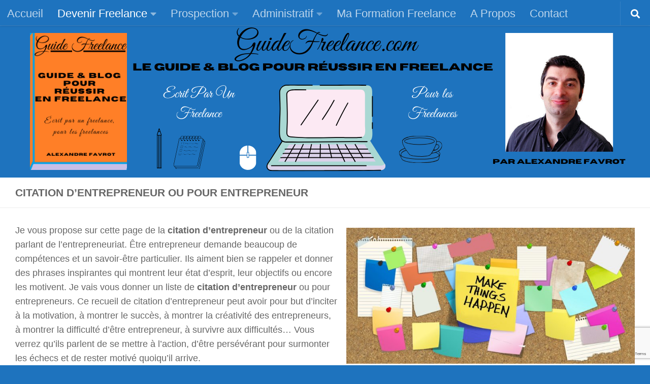

--- FILE ---
content_type: text/html; charset=UTF-8
request_url: https://guidefreelance.com/citation-dentrepreneur-ou-pour-entrepreneur/
body_size: 18485
content:
<!DOCTYPE html>
<html class="no-js" lang="en-US">
<head>
  <meta charset="UTF-8">
  <meta name="viewport" content="width=device-width, initial-scale=1.0">
  <link rel="profile" href="https://gmpg.org/xfn/11" />
  <link rel="pingback" href="https://guidefreelance.com/xmlrpc.php">

  <link rel="dns-prefetch" href="//cdn.hu-manity.co" />
		<!-- Cookie Compliance -->
		<script type="text/javascript">var huOptions = {"appID":"guidefreelancecom-bb29ed0","currentLanguage":"en","blocking":false,"globalCookie":false,"privacyConsent":true,"forms":[]};</script>
		<script type="text/javascript" src="https://cdn.hu-manity.co/hu-banner.min.js"></script><meta name='robots' content='index, follow, max-image-preview:large, max-snippet:-1, max-video-preview:-1' />
	<style>img:is([sizes="auto" i], [sizes^="auto," i]) { contain-intrinsic-size: 3000px 1500px }</style>
	<script>document.documentElement.className = document.documentElement.className.replace("no-js","js");</script>

	<!-- This site is optimized with the Yoast SEO plugin v19.8 - https://yoast.com/wordpress/plugins/seo/ -->
	<title>Citation d&#039;Entrepreneur - Blog Freelance &amp; Guide Freelance</title>
	<meta name="description" content="Citation d&#039;Entrepreneur : je vous donne toutes les citations d&#039;entrepreneur ou pour entrepreneur qui nous inspirent. Bonne lecture!" />
	<link rel="canonical" href="https://guidefreelance.com/citation-dentrepreneur-ou-pour-entrepreneur/" />
	<meta property="og:locale" content="en_US" />
	<meta property="og:type" content="article" />
	<meta property="og:title" content="Citation d&#039;Entrepreneur - Blog Freelance &amp; Guide Freelance" />
	<meta property="og:description" content="Citation d&#039;Entrepreneur : je vous donne toutes les citations d&#039;entrepreneur ou pour entrepreneur qui nous inspirent. Bonne lecture!" />
	<meta property="og:url" content="https://guidefreelance.com/citation-dentrepreneur-ou-pour-entrepreneur/" />
	<meta property="og:site_name" content="Blog Freelance &amp; Guide Freelance" />
	<meta property="article:modified_time" content="2020-05-16T13:43:54+00:00" />
	<meta property="og:image" content="https://guidefreelance.com/wp-content/uploads/2020/05/citation-dentrepreneur-1024x482.jpg" />
	<meta name="twitter:card" content="summary_large_image" />
	<meta name="twitter:label1" content="Est. reading time" />
	<meta name="twitter:data1" content="11 minutes" />
	<script type="application/ld+json" class="yoast-schema-graph">{"@context":"https://schema.org","@graph":[{"@type":"WebPage","@id":"https://guidefreelance.com/citation-dentrepreneur-ou-pour-entrepreneur/","url":"https://guidefreelance.com/citation-dentrepreneur-ou-pour-entrepreneur/","name":"Citation d'Entrepreneur - Blog Freelance &amp; Guide Freelance","isPartOf":{"@id":"https://guidefreelance.com/#website"},"primaryImageOfPage":{"@id":"https://guidefreelance.com/citation-dentrepreneur-ou-pour-entrepreneur/#primaryimage"},"image":{"@id":"https://guidefreelance.com/citation-dentrepreneur-ou-pour-entrepreneur/#primaryimage"},"thumbnailUrl":"https://guidefreelance.com/wp-content/uploads/2020/05/citation-dentrepreneur-1024x482.jpg","datePublished":"2020-05-16T09:03:23+00:00","dateModified":"2020-05-16T13:43:54+00:00","description":"Citation d'Entrepreneur : je vous donne toutes les citations d'entrepreneur ou pour entrepreneur qui nous inspirent. Bonne lecture!","breadcrumb":{"@id":"https://guidefreelance.com/citation-dentrepreneur-ou-pour-entrepreneur/#breadcrumb"},"inLanguage":"en-US","potentialAction":[{"@type":"ReadAction","target":["https://guidefreelance.com/citation-dentrepreneur-ou-pour-entrepreneur/"]}]},{"@type":"ImageObject","inLanguage":"en-US","@id":"https://guidefreelance.com/citation-dentrepreneur-ou-pour-entrepreneur/#primaryimage","url":"https://guidefreelance.com/wp-content/uploads/2020/05/citation-dentrepreneur.jpg","contentUrl":"https://guidefreelance.com/wp-content/uploads/2020/05/citation-dentrepreneur.jpg","width":1920,"height":904},{"@type":"BreadcrumbList","@id":"https://guidefreelance.com/citation-dentrepreneur-ou-pour-entrepreneur/#breadcrumb","itemListElement":[{"@type":"ListItem","position":1,"name":"Accueil","item":"https://guidefreelance.com/"},{"@type":"ListItem","position":2,"name":"Citation d&#8217;Entrepreneur ou pour Entrepreneur"}]},{"@type":"WebSite","@id":"https://guidefreelance.com/#website","url":"https://guidefreelance.com/","name":"Blog Freelance &amp; Guide Freelance","description":"Guide &amp; Blog pour Réussir en Freelance","publisher":{"@id":"https://guidefreelance.com/#organization"},"potentialAction":[{"@type":"SearchAction","target":{"@type":"EntryPoint","urlTemplate":"https://guidefreelance.com/?s={search_term_string}"},"query-input":"required name=search_term_string"}],"inLanguage":"en-US"},{"@type":"Organization","@id":"https://guidefreelance.com/#organization","name":"Guide Freelance","url":"https://guidefreelance.com/","sameAs":[],"logo":{"@type":"ImageObject","inLanguage":"en-US","@id":"https://guidefreelance.com/#/schema/logo/image/","url":"https://guidefreelance.com/wp-content/uploads/2020/05/Guide-Freelance.png","contentUrl":"https://guidefreelance.com/wp-content/uploads/2020/05/Guide-Freelance.png","width":198,"height":280,"caption":"Guide Freelance"},"image":{"@id":"https://guidefreelance.com/#/schema/logo/image/"}}]}</script>
	<!-- / Yoast SEO plugin. -->


<link rel='dns-prefetch' href='//www.google.com' />
<link rel='dns-prefetch' href='//cdn.openshareweb.com' />
<link rel='dns-prefetch' href='//cdn.shareaholic.net' />
<link rel='dns-prefetch' href='//www.shareaholic.net' />
<link rel='dns-prefetch' href='//analytics.shareaholic.com' />
<link rel='dns-prefetch' href='//recs.shareaholic.com' />
<link rel='dns-prefetch' href='//partner.shareaholic.com' />
<link rel="alternate" type="application/rss+xml" title="Blog Freelance &amp; Guide Freelance &raquo; Feed" href="https://guidefreelance.com/feed/" />
<link rel="alternate" type="application/rss+xml" title="Blog Freelance &amp; Guide Freelance &raquo; Comments Feed" href="https://guidefreelance.com/comments/feed/" />
<!-- Shareaholic - https://www.shareaholic.com -->
<link rel='preload' href='//cdn.shareaholic.net/assets/pub/shareaholic.js' as='script'/>
<script data-no-minify='1' data-cfasync='false'>
_SHR_SETTINGS = {"endpoints":{"local_recs_url":"https:\/\/guidefreelance.com\/wp-admin\/admin-ajax.php?action=shareaholic_permalink_related","ajax_url":"https:\/\/guidefreelance.com\/wp-admin\/admin-ajax.php"},"site_id":"33865034c6bda4fdb42180ada329486b","url_components":{"year":"2020","monthnum":"05","day":"16","hour":"11","minute":"03","second":"23","post_id":"106","postname":"citation-dentrepreneur-ou-pour-entrepreneur","category":"non-classe"}};
</script>
<script data-no-minify='1' data-cfasync='false' src='//cdn.shareaholic.net/assets/pub/shareaholic.js' data-shr-siteid='33865034c6bda4fdb42180ada329486b' async ></script>

<!-- Shareaholic Content Tags -->
<meta name='shareaholic:site_name' content='Blog Freelance &amp; Guide Freelance' />
<meta name='shareaholic:language' content='en-US' />
<meta name='shareaholic:url' content='https://guidefreelance.com/citation-dentrepreneur-ou-pour-entrepreneur/' />
<meta name='shareaholic:keywords' content='tag:citation d&amp;#039;entrepreneur, type:page' />
<meta name='shareaholic:article_published_time' content='2020-05-16T11:03:23+02:00' />
<meta name='shareaholic:article_modified_time' content='2020-05-16T15:43:54+02:00' />
<meta name='shareaholic:shareable_page' content='true' />
<meta name='shareaholic:article_author_name' content='admin6828' />
<meta name='shareaholic:site_id' content='33865034c6bda4fdb42180ada329486b' />
<meta name='shareaholic:wp_version' content='9.7.13' />
<meta name='shareaholic:image' content='https://guidefreelance.com/wp-content/uploads/2020/05/citation-dentrepreneur-1024x482.jpg' />
<!-- Shareaholic Content Tags End -->

<!-- Shareaholic Open Graph Tags -->
<meta property='og:image' content='https://guidefreelance.com/wp-content/uploads/2020/05/citation-dentrepreneur-1024x482.jpg' />
<!-- Shareaholic Open Graph Tags End -->
		<!-- This site uses the Google Analytics by MonsterInsights plugin v9.2.4 - Using Analytics tracking - https://www.monsterinsights.com/ -->
		<!-- Note: MonsterInsights is not currently configured on this site. The site owner needs to authenticate with Google Analytics in the MonsterInsights settings panel. -->
					<!-- No tracking code set -->
				<!-- / Google Analytics by MonsterInsights -->
		<script>
window._wpemojiSettings = {"baseUrl":"https:\/\/s.w.org\/images\/core\/emoji\/15.0.3\/72x72\/","ext":".png","svgUrl":"https:\/\/s.w.org\/images\/core\/emoji\/15.0.3\/svg\/","svgExt":".svg","source":{"concatemoji":"https:\/\/guidefreelance.com\/wp-includes\/js\/wp-emoji-release.min.js?ver=6.7.4"}};
/*! This file is auto-generated */
!function(i,n){var o,s,e;function c(e){try{var t={supportTests:e,timestamp:(new Date).valueOf()};sessionStorage.setItem(o,JSON.stringify(t))}catch(e){}}function p(e,t,n){e.clearRect(0,0,e.canvas.width,e.canvas.height),e.fillText(t,0,0);var t=new Uint32Array(e.getImageData(0,0,e.canvas.width,e.canvas.height).data),r=(e.clearRect(0,0,e.canvas.width,e.canvas.height),e.fillText(n,0,0),new Uint32Array(e.getImageData(0,0,e.canvas.width,e.canvas.height).data));return t.every(function(e,t){return e===r[t]})}function u(e,t,n){switch(t){case"flag":return n(e,"\ud83c\udff3\ufe0f\u200d\u26a7\ufe0f","\ud83c\udff3\ufe0f\u200b\u26a7\ufe0f")?!1:!n(e,"\ud83c\uddfa\ud83c\uddf3","\ud83c\uddfa\u200b\ud83c\uddf3")&&!n(e,"\ud83c\udff4\udb40\udc67\udb40\udc62\udb40\udc65\udb40\udc6e\udb40\udc67\udb40\udc7f","\ud83c\udff4\u200b\udb40\udc67\u200b\udb40\udc62\u200b\udb40\udc65\u200b\udb40\udc6e\u200b\udb40\udc67\u200b\udb40\udc7f");case"emoji":return!n(e,"\ud83d\udc26\u200d\u2b1b","\ud83d\udc26\u200b\u2b1b")}return!1}function f(e,t,n){var r="undefined"!=typeof WorkerGlobalScope&&self instanceof WorkerGlobalScope?new OffscreenCanvas(300,150):i.createElement("canvas"),a=r.getContext("2d",{willReadFrequently:!0}),o=(a.textBaseline="top",a.font="600 32px Arial",{});return e.forEach(function(e){o[e]=t(a,e,n)}),o}function t(e){var t=i.createElement("script");t.src=e,t.defer=!0,i.head.appendChild(t)}"undefined"!=typeof Promise&&(o="wpEmojiSettingsSupports",s=["flag","emoji"],n.supports={everything:!0,everythingExceptFlag:!0},e=new Promise(function(e){i.addEventListener("DOMContentLoaded",e,{once:!0})}),new Promise(function(t){var n=function(){try{var e=JSON.parse(sessionStorage.getItem(o));if("object"==typeof e&&"number"==typeof e.timestamp&&(new Date).valueOf()<e.timestamp+604800&&"object"==typeof e.supportTests)return e.supportTests}catch(e){}return null}();if(!n){if("undefined"!=typeof Worker&&"undefined"!=typeof OffscreenCanvas&&"undefined"!=typeof URL&&URL.createObjectURL&&"undefined"!=typeof Blob)try{var e="postMessage("+f.toString()+"("+[JSON.stringify(s),u.toString(),p.toString()].join(",")+"));",r=new Blob([e],{type:"text/javascript"}),a=new Worker(URL.createObjectURL(r),{name:"wpTestEmojiSupports"});return void(a.onmessage=function(e){c(n=e.data),a.terminate(),t(n)})}catch(e){}c(n=f(s,u,p))}t(n)}).then(function(e){for(var t in e)n.supports[t]=e[t],n.supports.everything=n.supports.everything&&n.supports[t],"flag"!==t&&(n.supports.everythingExceptFlag=n.supports.everythingExceptFlag&&n.supports[t]);n.supports.everythingExceptFlag=n.supports.everythingExceptFlag&&!n.supports.flag,n.DOMReady=!1,n.readyCallback=function(){n.DOMReady=!0}}).then(function(){return e}).then(function(){var e;n.supports.everything||(n.readyCallback(),(e=n.source||{}).concatemoji?t(e.concatemoji):e.wpemoji&&e.twemoji&&(t(e.twemoji),t(e.wpemoji)))}))}((window,document),window._wpemojiSettings);
</script>
<style id='wp-emoji-styles-inline-css'>

	img.wp-smiley, img.emoji {
		display: inline !important;
		border: none !important;
		box-shadow: none !important;
		height: 1em !important;
		width: 1em !important;
		margin: 0 0.07em !important;
		vertical-align: -0.1em !important;
		background: none !important;
		padding: 0 !important;
	}
</style>
<link rel='stylesheet' id='wp-block-library-css' href='https://guidefreelance.com/wp-includes/css/dist/block-library/style.min.css?ver=6.7.4' media='all' />
<style id='classic-theme-styles-inline-css'>
/*! This file is auto-generated */
.wp-block-button__link{color:#fff;background-color:#32373c;border-radius:9999px;box-shadow:none;text-decoration:none;padding:calc(.667em + 2px) calc(1.333em + 2px);font-size:1.125em}.wp-block-file__button{background:#32373c;color:#fff;text-decoration:none}
</style>
<style id='global-styles-inline-css'>
:root{--wp--preset--aspect-ratio--square: 1;--wp--preset--aspect-ratio--4-3: 4/3;--wp--preset--aspect-ratio--3-4: 3/4;--wp--preset--aspect-ratio--3-2: 3/2;--wp--preset--aspect-ratio--2-3: 2/3;--wp--preset--aspect-ratio--16-9: 16/9;--wp--preset--aspect-ratio--9-16: 9/16;--wp--preset--color--black: #000000;--wp--preset--color--cyan-bluish-gray: #abb8c3;--wp--preset--color--white: #ffffff;--wp--preset--color--pale-pink: #f78da7;--wp--preset--color--vivid-red: #cf2e2e;--wp--preset--color--luminous-vivid-orange: #ff6900;--wp--preset--color--luminous-vivid-amber: #fcb900;--wp--preset--color--light-green-cyan: #7bdcb5;--wp--preset--color--vivid-green-cyan: #00d084;--wp--preset--color--pale-cyan-blue: #8ed1fc;--wp--preset--color--vivid-cyan-blue: #0693e3;--wp--preset--color--vivid-purple: #9b51e0;--wp--preset--gradient--vivid-cyan-blue-to-vivid-purple: linear-gradient(135deg,rgba(6,147,227,1) 0%,rgb(155,81,224) 100%);--wp--preset--gradient--light-green-cyan-to-vivid-green-cyan: linear-gradient(135deg,rgb(122,220,180) 0%,rgb(0,208,130) 100%);--wp--preset--gradient--luminous-vivid-amber-to-luminous-vivid-orange: linear-gradient(135deg,rgba(252,185,0,1) 0%,rgba(255,105,0,1) 100%);--wp--preset--gradient--luminous-vivid-orange-to-vivid-red: linear-gradient(135deg,rgba(255,105,0,1) 0%,rgb(207,46,46) 100%);--wp--preset--gradient--very-light-gray-to-cyan-bluish-gray: linear-gradient(135deg,rgb(238,238,238) 0%,rgb(169,184,195) 100%);--wp--preset--gradient--cool-to-warm-spectrum: linear-gradient(135deg,rgb(74,234,220) 0%,rgb(151,120,209) 20%,rgb(207,42,186) 40%,rgb(238,44,130) 60%,rgb(251,105,98) 80%,rgb(254,248,76) 100%);--wp--preset--gradient--blush-light-purple: linear-gradient(135deg,rgb(255,206,236) 0%,rgb(152,150,240) 100%);--wp--preset--gradient--blush-bordeaux: linear-gradient(135deg,rgb(254,205,165) 0%,rgb(254,45,45) 50%,rgb(107,0,62) 100%);--wp--preset--gradient--luminous-dusk: linear-gradient(135deg,rgb(255,203,112) 0%,rgb(199,81,192) 50%,rgb(65,88,208) 100%);--wp--preset--gradient--pale-ocean: linear-gradient(135deg,rgb(255,245,203) 0%,rgb(182,227,212) 50%,rgb(51,167,181) 100%);--wp--preset--gradient--electric-grass: linear-gradient(135deg,rgb(202,248,128) 0%,rgb(113,206,126) 100%);--wp--preset--gradient--midnight: linear-gradient(135deg,rgb(2,3,129) 0%,rgb(40,116,252) 100%);--wp--preset--font-size--small: 13px;--wp--preset--font-size--medium: 20px;--wp--preset--font-size--large: 36px;--wp--preset--font-size--x-large: 42px;--wp--preset--spacing--20: 0.44rem;--wp--preset--spacing--30: 0.67rem;--wp--preset--spacing--40: 1rem;--wp--preset--spacing--50: 1.5rem;--wp--preset--spacing--60: 2.25rem;--wp--preset--spacing--70: 3.38rem;--wp--preset--spacing--80: 5.06rem;--wp--preset--shadow--natural: 6px 6px 9px rgba(0, 0, 0, 0.2);--wp--preset--shadow--deep: 12px 12px 50px rgba(0, 0, 0, 0.4);--wp--preset--shadow--sharp: 6px 6px 0px rgba(0, 0, 0, 0.2);--wp--preset--shadow--outlined: 6px 6px 0px -3px rgba(255, 255, 255, 1), 6px 6px rgba(0, 0, 0, 1);--wp--preset--shadow--crisp: 6px 6px 0px rgba(0, 0, 0, 1);}:where(.is-layout-flex){gap: 0.5em;}:where(.is-layout-grid){gap: 0.5em;}body .is-layout-flex{display: flex;}.is-layout-flex{flex-wrap: wrap;align-items: center;}.is-layout-flex > :is(*, div){margin: 0;}body .is-layout-grid{display: grid;}.is-layout-grid > :is(*, div){margin: 0;}:where(.wp-block-columns.is-layout-flex){gap: 2em;}:where(.wp-block-columns.is-layout-grid){gap: 2em;}:where(.wp-block-post-template.is-layout-flex){gap: 1.25em;}:where(.wp-block-post-template.is-layout-grid){gap: 1.25em;}.has-black-color{color: var(--wp--preset--color--black) !important;}.has-cyan-bluish-gray-color{color: var(--wp--preset--color--cyan-bluish-gray) !important;}.has-white-color{color: var(--wp--preset--color--white) !important;}.has-pale-pink-color{color: var(--wp--preset--color--pale-pink) !important;}.has-vivid-red-color{color: var(--wp--preset--color--vivid-red) !important;}.has-luminous-vivid-orange-color{color: var(--wp--preset--color--luminous-vivid-orange) !important;}.has-luminous-vivid-amber-color{color: var(--wp--preset--color--luminous-vivid-amber) !important;}.has-light-green-cyan-color{color: var(--wp--preset--color--light-green-cyan) !important;}.has-vivid-green-cyan-color{color: var(--wp--preset--color--vivid-green-cyan) !important;}.has-pale-cyan-blue-color{color: var(--wp--preset--color--pale-cyan-blue) !important;}.has-vivid-cyan-blue-color{color: var(--wp--preset--color--vivid-cyan-blue) !important;}.has-vivid-purple-color{color: var(--wp--preset--color--vivid-purple) !important;}.has-black-background-color{background-color: var(--wp--preset--color--black) !important;}.has-cyan-bluish-gray-background-color{background-color: var(--wp--preset--color--cyan-bluish-gray) !important;}.has-white-background-color{background-color: var(--wp--preset--color--white) !important;}.has-pale-pink-background-color{background-color: var(--wp--preset--color--pale-pink) !important;}.has-vivid-red-background-color{background-color: var(--wp--preset--color--vivid-red) !important;}.has-luminous-vivid-orange-background-color{background-color: var(--wp--preset--color--luminous-vivid-orange) !important;}.has-luminous-vivid-amber-background-color{background-color: var(--wp--preset--color--luminous-vivid-amber) !important;}.has-light-green-cyan-background-color{background-color: var(--wp--preset--color--light-green-cyan) !important;}.has-vivid-green-cyan-background-color{background-color: var(--wp--preset--color--vivid-green-cyan) !important;}.has-pale-cyan-blue-background-color{background-color: var(--wp--preset--color--pale-cyan-blue) !important;}.has-vivid-cyan-blue-background-color{background-color: var(--wp--preset--color--vivid-cyan-blue) !important;}.has-vivid-purple-background-color{background-color: var(--wp--preset--color--vivid-purple) !important;}.has-black-border-color{border-color: var(--wp--preset--color--black) !important;}.has-cyan-bluish-gray-border-color{border-color: var(--wp--preset--color--cyan-bluish-gray) !important;}.has-white-border-color{border-color: var(--wp--preset--color--white) !important;}.has-pale-pink-border-color{border-color: var(--wp--preset--color--pale-pink) !important;}.has-vivid-red-border-color{border-color: var(--wp--preset--color--vivid-red) !important;}.has-luminous-vivid-orange-border-color{border-color: var(--wp--preset--color--luminous-vivid-orange) !important;}.has-luminous-vivid-amber-border-color{border-color: var(--wp--preset--color--luminous-vivid-amber) !important;}.has-light-green-cyan-border-color{border-color: var(--wp--preset--color--light-green-cyan) !important;}.has-vivid-green-cyan-border-color{border-color: var(--wp--preset--color--vivid-green-cyan) !important;}.has-pale-cyan-blue-border-color{border-color: var(--wp--preset--color--pale-cyan-blue) !important;}.has-vivid-cyan-blue-border-color{border-color: var(--wp--preset--color--vivid-cyan-blue) !important;}.has-vivid-purple-border-color{border-color: var(--wp--preset--color--vivid-purple) !important;}.has-vivid-cyan-blue-to-vivid-purple-gradient-background{background: var(--wp--preset--gradient--vivid-cyan-blue-to-vivid-purple) !important;}.has-light-green-cyan-to-vivid-green-cyan-gradient-background{background: var(--wp--preset--gradient--light-green-cyan-to-vivid-green-cyan) !important;}.has-luminous-vivid-amber-to-luminous-vivid-orange-gradient-background{background: var(--wp--preset--gradient--luminous-vivid-amber-to-luminous-vivid-orange) !important;}.has-luminous-vivid-orange-to-vivid-red-gradient-background{background: var(--wp--preset--gradient--luminous-vivid-orange-to-vivid-red) !important;}.has-very-light-gray-to-cyan-bluish-gray-gradient-background{background: var(--wp--preset--gradient--very-light-gray-to-cyan-bluish-gray) !important;}.has-cool-to-warm-spectrum-gradient-background{background: var(--wp--preset--gradient--cool-to-warm-spectrum) !important;}.has-blush-light-purple-gradient-background{background: var(--wp--preset--gradient--blush-light-purple) !important;}.has-blush-bordeaux-gradient-background{background: var(--wp--preset--gradient--blush-bordeaux) !important;}.has-luminous-dusk-gradient-background{background: var(--wp--preset--gradient--luminous-dusk) !important;}.has-pale-ocean-gradient-background{background: var(--wp--preset--gradient--pale-ocean) !important;}.has-electric-grass-gradient-background{background: var(--wp--preset--gradient--electric-grass) !important;}.has-midnight-gradient-background{background: var(--wp--preset--gradient--midnight) !important;}.has-small-font-size{font-size: var(--wp--preset--font-size--small) !important;}.has-medium-font-size{font-size: var(--wp--preset--font-size--medium) !important;}.has-large-font-size{font-size: var(--wp--preset--font-size--large) !important;}.has-x-large-font-size{font-size: var(--wp--preset--font-size--x-large) !important;}
:where(.wp-block-post-template.is-layout-flex){gap: 1.25em;}:where(.wp-block-post-template.is-layout-grid){gap: 1.25em;}
:where(.wp-block-columns.is-layout-flex){gap: 2em;}:where(.wp-block-columns.is-layout-grid){gap: 2em;}
:root :where(.wp-block-pullquote){font-size: 1.5em;line-height: 1.6;}
</style>
<link rel='stylesheet' id='contact-form-7-css' href='https://guidefreelance.com/wp-content/plugins/contact-form-7/includes/css/styles.css?ver=5.6.4' media='all' />
<link rel='stylesheet' id='hueman-main-style-css' href='https://guidefreelance.com/wp-content/themes/hueman/assets/front/css/main.min.css?ver=3.7.23' media='all' />
<style id='hueman-main-style-inline-css'>
body { font-family:Verdana, sans-serif;font-size:1.38rem }@media only screen and (min-width: 720px) {
        .nav > li { font-size:1.38rem; }
      }.boxed #wrapper, .container-inner { max-width: 1399px; }@media only screen and (min-width: 720px) {
                .boxed .desktop-sticky {
                  width: 1399px;
                }
              }::selection { background-color: #3b8dbd; }
::-moz-selection { background-color: #3b8dbd; }a,a>span.hu-external::after,.themeform label .required,#flexslider-featured .flex-direction-nav .flex-next:hover,#flexslider-featured .flex-direction-nav .flex-prev:hover,.post-hover:hover .post-title a,.post-title a:hover,.sidebar.s1 .post-nav li a:hover i,.content .post-nav li a:hover i,.post-related a:hover,.sidebar.s1 .widget_rss ul li a,#footer .widget_rss ul li a,.sidebar.s1 .widget_calendar a,#footer .widget_calendar a,.sidebar.s1 .alx-tab .tab-item-category a,.sidebar.s1 .alx-posts .post-item-category a,.sidebar.s1 .alx-tab li:hover .tab-item-title a,.sidebar.s1 .alx-tab li:hover .tab-item-comment a,.sidebar.s1 .alx-posts li:hover .post-item-title a,#footer .alx-tab .tab-item-category a,#footer .alx-posts .post-item-category a,#footer .alx-tab li:hover .tab-item-title a,#footer .alx-tab li:hover .tab-item-comment a,#footer .alx-posts li:hover .post-item-title a,.comment-tabs li.active a,.comment-awaiting-moderation,.child-menu a:hover,.child-menu .current_page_item > a,.wp-pagenavi a{ color: #3b8dbd; }input[type="submit"],.themeform button[type="submit"],.sidebar.s1 .sidebar-top,.sidebar.s1 .sidebar-toggle,#flexslider-featured .flex-control-nav li a.flex-active,.post-tags a:hover,.sidebar.s1 .widget_calendar caption,#footer .widget_calendar caption,.author-bio .bio-avatar:after,.commentlist li.bypostauthor > .comment-body:after,.commentlist li.comment-author-admin > .comment-body:after{ background-color: #3b8dbd; }.post-format .format-container { border-color: #3b8dbd; }.sidebar.s1 .alx-tabs-nav li.active a,#footer .alx-tabs-nav li.active a,.comment-tabs li.active a,.wp-pagenavi a:hover,.wp-pagenavi a:active,.wp-pagenavi span.current{ border-bottom-color: #3b8dbd!important; }.sidebar.s2 .post-nav li a:hover i,
.sidebar.s2 .widget_rss ul li a,
.sidebar.s2 .widget_calendar a,
.sidebar.s2 .alx-tab .tab-item-category a,
.sidebar.s2 .alx-posts .post-item-category a,
.sidebar.s2 .alx-tab li:hover .tab-item-title a,
.sidebar.s2 .alx-tab li:hover .tab-item-comment a,
.sidebar.s2 .alx-posts li:hover .post-item-title a { color: #82b965; }
.sidebar.s2 .sidebar-top,.sidebar.s2 .sidebar-toggle,.post-comments,.jp-play-bar,.jp-volume-bar-value,.sidebar.s2 .widget_calendar caption{ background-color: #82b965; }.sidebar.s2 .alx-tabs-nav li.active a { border-bottom-color: #82b965; }
.post-comments::before { border-right-color: #82b965; }
      .search-expand,
              #nav-topbar.nav-container { background-color: #1e73be}@media only screen and (min-width: 720px) {
                #nav-topbar .nav ul { background-color: #1e73be; }
              }.is-scrolled #header .nav-container.desktop-sticky,
              .is-scrolled #header .search-expand { background-color: #1e73be; background-color: rgba(30,115,190,0.90) }.is-scrolled .topbar-transparent #nav-topbar.desktop-sticky .nav ul { background-color: #1e73be; background-color: rgba(30,115,190,0.95) }#header { background-color: #1e73be; }
@media only screen and (min-width: 720px) {
  #nav-header .nav ul { background-color: #1e73be; }
}
        #header #nav-mobile { background-color: #1e73be; }.is-scrolled #header #nav-mobile { background-color: #1e73be; background-color: rgba(30,115,190,0.90) }#nav-header.nav-container, #main-header-search .search-expand { background-color: #1e73be; }
@media only screen and (min-width: 720px) {
  #nav-header .nav ul { background-color: #1e73be; }
}
        #footer-bottom { background-color: #1e73be; }.site-title a img { max-height: 103px; }body { background-color: #1e73be; }
</style>
<script src="https://guidefreelance.com/wp-content/themes/hueman/assets/front/js/libs/mobile-detect.min.js?ver=3.7.23" id="mobile-detect-js" defer></script>
<script src="https://guidefreelance.com/wp-includes/js/jquery/jquery.min.js?ver=3.7.1" id="jquery-core-js"></script>
<script src="https://guidefreelance.com/wp-includes/js/jquery/jquery-migrate.min.js?ver=3.4.1" id="jquery-migrate-js"></script>
<link rel="https://api.w.org/" href="https://guidefreelance.com/wp-json/" /><link rel="alternate" title="JSON" type="application/json" href="https://guidefreelance.com/wp-json/wp/v2/pages/106" /><link rel="EditURI" type="application/rsd+xml" title="RSD" href="https://guidefreelance.com/xmlrpc.php?rsd" />
<meta name="generator" content="WordPress 6.7.4" />
<link rel='shortlink' href='https://guidefreelance.com/?p=106' />
<link rel="alternate" title="oEmbed (JSON)" type="application/json+oembed" href="https://guidefreelance.com/wp-json/oembed/1.0/embed?url=https%3A%2F%2Fguidefreelance.com%2Fcitation-dentrepreneur-ou-pour-entrepreneur%2F" />
<link rel="alternate" title="oEmbed (XML)" type="text/xml+oembed" href="https://guidefreelance.com/wp-json/oembed/1.0/embed?url=https%3A%2F%2Fguidefreelance.com%2Fcitation-dentrepreneur-ou-pour-entrepreneur%2F&#038;format=xml" />
<script id="form-script-tag-1315205" src="https://systeme.io/public/remote/page/1908112b516dc32626be41889c45cbecf7eedeb.js"></script>    <link rel="preload" as="font" type="font/woff2" href="https://guidefreelance.com/wp-content/themes/hueman/assets/front/webfonts/fa-brands-400.woff2?v=5.15.2" crossorigin="anonymous"/>
    <link rel="preload" as="font" type="font/woff2" href="https://guidefreelance.com/wp-content/themes/hueman/assets/front/webfonts/fa-regular-400.woff2?v=5.15.2" crossorigin="anonymous"/>
    <link rel="preload" as="font" type="font/woff2" href="https://guidefreelance.com/wp-content/themes/hueman/assets/front/webfonts/fa-solid-900.woff2?v=5.15.2" crossorigin="anonymous"/>
  <!--[if lt IE 9]>
<script src="https://guidefreelance.com/wp-content/themes/hueman/assets/front/js/ie/html5shiv-printshiv.min.js"></script>
<script src="https://guidefreelance.com/wp-content/themes/hueman/assets/front/js/ie/selectivizr.js"></script>
<![endif]-->
<style>.recentcomments a{display:inline !important;padding:0 !important;margin:0 !important;}</style><link rel="icon" href="https://guidefreelance.com/wp-content/uploads/2020/05/cropped-Logo-guide-freelance-1-1-32x32.png" sizes="32x32" />
<link rel="icon" href="https://guidefreelance.com/wp-content/uploads/2020/05/cropped-Logo-guide-freelance-1-1-192x192.png" sizes="192x192" />
<link rel="apple-touch-icon" href="https://guidefreelance.com/wp-content/uploads/2020/05/cropped-Logo-guide-freelance-1-1-180x180.png" />
<meta name="msapplication-TileImage" content="https://guidefreelance.com/wp-content/uploads/2020/05/cropped-Logo-guide-freelance-1-1-270x270.png" />
		<!-- Facebook Pixel Code -->
		<script>
			var aepc_pixel = {"pixel_id":"1802553486705371","user":{},"enable_advanced_events":"yes","fire_delay":"0"},
				aepc_pixel_args = [],
				aepc_extend_args = function( args ) {
					if ( typeof args === 'undefined' ) {
						args = {};
					}

					for(var key in aepc_pixel_args)
						args[key] = aepc_pixel_args[key];

					return args;
				};

			// Extend args
			if ( 'yes' === aepc_pixel.enable_advanced_events ) {
				aepc_pixel_args.userAgent = navigator.userAgent;
				aepc_pixel_args.language = navigator.language;

				if ( document.referrer.indexOf( document.domain ) < 0 ) {
					aepc_pixel_args.referrer = document.referrer;
				}
			}
		</script>
		<script>
						!function(f,b,e,v,n,t,s){if(f.fbq)return;n=f.fbq=function(){n.callMethod?
				n.callMethod.apply(n,arguments):n.queue.push(arguments)};if(!f._fbq)f._fbq=n;
				n.push=n;n.loaded=!0;n.version='2.0';n.agent='dvpixelcaffeinewordpress';n.queue=[];t=b.createElement(e);t.async=!0;
				t.src=v;s=b.getElementsByTagName(e)[0];s.parentNode.insertBefore(t,s)}(window,
				document,'script','https://connect.facebook.net/en_US/fbevents.js');
			
						fbq('init', aepc_pixel.pixel_id, aepc_pixel.user);

						setTimeout( function() {
				fbq('track', "PageView", aepc_pixel_args);
			}, aepc_pixel.fire_delay * 1000 );
					</script>
				<noscript><img height="1" width="1" style="display:none"
		               src="https://www.facebook.com/tr?id=1802553486705371&ev=PageView&noscript=1"
			/></noscript>
				<!-- End Facebook Pixel Code -->
		</head>

<body data-rsssl=1 class="page-template-default page page-id-106 wp-embed-responsive cookies-not-set col-1c boxed topbar-enabled header-desktop-sticky header-mobile-sticky hu-header-img-full-width hu-header-img-natural-height hu-fa-not-loaded hueman-3-7-23 chrome">
<div id="wrapper">
  <a class="screen-reader-text skip-link" href="#content">Skip to content</a>
  
  <header id="header" class="top-menu-mobile-on one-mobile-menu top_menu header-ads-desktop header-ads-mobile topbar-transparent has-header-img">
        <nav class="nav-container group mobile-menu mobile-sticky " id="nav-mobile" data-menu-id="header-1">
  <div class="mobile-title-logo-in-header"></div>
        
                    <!-- <div class="ham__navbar-toggler collapsed" aria-expanded="false">
          <div class="ham__navbar-span-wrapper">
            <span class="ham-toggler-menu__span"></span>
          </div>
        </div> -->
        <button class="ham__navbar-toggler-two collapsed" title="Menu" aria-expanded="false">
          <span class="ham__navbar-span-wrapper">
            <span class="line line-1"></span>
            <span class="line line-2"></span>
            <span class="line line-3"></span>
          </span>
        </button>
            
      <div class="nav-text"></div>
      <div class="nav-wrap container">
                  <ul class="nav container-inner group mobile-search">
                            <li>
                  <form role="search" method="get" class="search-form" action="https://guidefreelance.com/">
				<label>
					<span class="screen-reader-text">Search for:</span>
					<input type="search" class="search-field" placeholder="Search &hellip;" value="" name="s" />
				</label>
				<input type="submit" class="search-submit" value="Search" />
			</form>                </li>
                      </ul>
                <ul id="menu-menu-site" class="nav container-inner group"><li id="menu-item-152" class="menu-item menu-item-type-post_type menu-item-object-page menu-item-home menu-item-152"><a href="https://guidefreelance.com/">Accueil</a></li>
<li id="menu-item-146" class="menu-item menu-item-type-custom menu-item-object-custom current-menu-ancestor current-menu-parent menu-item-has-children menu-item-146"><a href="#">Devenir Freelance</a>
<ul class="sub-menu">
	<li id="menu-item-149" class="menu-item menu-item-type-post_type menu-item-object-page menu-item-149"><a href="https://guidefreelance.com/freelance-definition-que-veut-dire-freelance-freelance-cest-quoi/">Freelance Définition</a></li>
	<li id="menu-item-137" class="menu-item menu-item-type-post_type menu-item-object-page menu-item-137"><a href="https://guidefreelance.com/pourquoi-devenir-freelance-independant/">Pourquoi devenir Freelance</a></li>
	<li id="menu-item-136" class="menu-item menu-item-type-post_type menu-item-object-page menu-item-136"><a href="https://guidefreelance.com/?page_id=101">Freelance ou CDI?</a></li>
	<li id="menu-item-151" class="menu-item menu-item-type-post_type menu-item-object-page menu-item-151"><a href="https://guidefreelance.com/metier-en-freelance-la-liste-complete/">Liste des Métiers</a></li>
	<li id="menu-item-133" class="menu-item menu-item-type-post_type menu-item-object-page menu-item-133"><a href="https://guidefreelance.com/chomage-et-freelance/">Chômage et Freelance (ou auto entrepreneur / micro entreprise)</a></li>
	<li id="menu-item-134" class="menu-item menu-item-type-post_type menu-item-object-page current-menu-item page_item page-item-106 current_page_item menu-item-134"><a href="https://guidefreelance.com/citation-dentrepreneur-ou-pour-entrepreneur/" aria-current="page">Citation Entrepreneur</a></li>
</ul>
</li>
<li id="menu-item-145" class="menu-item menu-item-type-custom menu-item-object-custom menu-item-has-children menu-item-145"><a href="#">Prospection</a>
<ul class="sub-menu">
	<li id="menu-item-135" class="menu-item menu-item-type-post_type menu-item-object-page menu-item-135"><a href="https://guidefreelance.com/plateforme-de-freelance-la-liste-complete/">Plateforme de Freelance</a></li>
</ul>
</li>
<li id="menu-item-144" class="menu-item menu-item-type-custom menu-item-object-custom menu-item-has-children menu-item-144"><a href="#">Administratif</a>
<ul class="sub-menu">
	<li id="menu-item-224" class="menu-item menu-item-type-post_type menu-item-object-page menu-item-224"><a href="https://guidefreelance.com/freelance-choix-du-statut-juridique/">Statut Juridique</a></li>
	<li id="menu-item-143" class="menu-item menu-item-type-post_type menu-item-object-page menu-item-143"><a href="https://guidefreelance.com/comment-faire-un-devis-en-freelance/">Faire un Devis</a></li>
	<li id="menu-item-141" class="menu-item menu-item-type-post_type menu-item-object-page menu-item-141"><a href="https://guidefreelance.com/comment-faire-une-facture-en-freelance/">Faire une Facture</a></li>
	<li id="menu-item-138" class="menu-item menu-item-type-post_type menu-item-object-page menu-item-138"><a href="https://guidefreelance.com/les-charges-dun-freelance-independant/">Les Charges</a></li>
	<li id="menu-item-139" class="menu-item menu-item-type-post_type menu-item-object-page menu-item-139"><a href="https://guidefreelance.com/la-tva-en-freelance/">La TVA</a></li>
</ul>
</li>
<li id="menu-item-329" class="menu-item menu-item-type-custom menu-item-object-custom menu-item-329"><a href="https://formation.guidefreelance.com/formation-freelance">Ma Formation Freelance</a></li>
<li id="menu-item-164" class="menu-item menu-item-type-post_type menu-item-object-page menu-item-164"><a href="https://guidefreelance.com/a-propos-alexandre-favrot-blogueur-sur-le-domaine-du-freelance/">A Propos</a></li>
<li id="menu-item-129" class="menu-item menu-item-type-post_type menu-item-object-page menu-item-129"><a href="https://guidefreelance.com/contact/">Contact</a></li>
</ul>      </div>
</nav><!--/#nav-topbar-->  
        <nav class="nav-container group desktop-menu desktop-sticky " id="nav-topbar" data-menu-id="header-2">
    <div class="nav-text"></div>
  <div class="topbar-toggle-down">
    <i class="fas fa-angle-double-down" aria-hidden="true" data-toggle="down" title="Expand menu"></i>
    <i class="fas fa-angle-double-up" aria-hidden="true" data-toggle="up" title="Collapse menu"></i>
  </div>
  <div class="nav-wrap container">
    <ul id="menu-menu-site-1" class="nav container-inner group"><li class="menu-item menu-item-type-post_type menu-item-object-page menu-item-home menu-item-152"><a href="https://guidefreelance.com/">Accueil</a></li>
<li class="menu-item menu-item-type-custom menu-item-object-custom current-menu-ancestor current-menu-parent menu-item-has-children menu-item-146"><a href="#">Devenir Freelance</a>
<ul class="sub-menu">
	<li class="menu-item menu-item-type-post_type menu-item-object-page menu-item-149"><a href="https://guidefreelance.com/freelance-definition-que-veut-dire-freelance-freelance-cest-quoi/">Freelance Définition</a></li>
	<li class="menu-item menu-item-type-post_type menu-item-object-page menu-item-137"><a href="https://guidefreelance.com/pourquoi-devenir-freelance-independant/">Pourquoi devenir Freelance</a></li>
	<li class="menu-item menu-item-type-post_type menu-item-object-page menu-item-136"><a href="https://guidefreelance.com/?page_id=101">Freelance ou CDI?</a></li>
	<li class="menu-item menu-item-type-post_type menu-item-object-page menu-item-151"><a href="https://guidefreelance.com/metier-en-freelance-la-liste-complete/">Liste des Métiers</a></li>
	<li class="menu-item menu-item-type-post_type menu-item-object-page menu-item-133"><a href="https://guidefreelance.com/chomage-et-freelance/">Chômage et Freelance (ou auto entrepreneur / micro entreprise)</a></li>
	<li class="menu-item menu-item-type-post_type menu-item-object-page current-menu-item page_item page-item-106 current_page_item menu-item-134"><a href="https://guidefreelance.com/citation-dentrepreneur-ou-pour-entrepreneur/" aria-current="page">Citation Entrepreneur</a></li>
</ul>
</li>
<li class="menu-item menu-item-type-custom menu-item-object-custom menu-item-has-children menu-item-145"><a href="#">Prospection</a>
<ul class="sub-menu">
	<li class="menu-item menu-item-type-post_type menu-item-object-page menu-item-135"><a href="https://guidefreelance.com/plateforme-de-freelance-la-liste-complete/">Plateforme de Freelance</a></li>
</ul>
</li>
<li class="menu-item menu-item-type-custom menu-item-object-custom menu-item-has-children menu-item-144"><a href="#">Administratif</a>
<ul class="sub-menu">
	<li class="menu-item menu-item-type-post_type menu-item-object-page menu-item-224"><a href="https://guidefreelance.com/freelance-choix-du-statut-juridique/">Statut Juridique</a></li>
	<li class="menu-item menu-item-type-post_type menu-item-object-page menu-item-143"><a href="https://guidefreelance.com/comment-faire-un-devis-en-freelance/">Faire un Devis</a></li>
	<li class="menu-item menu-item-type-post_type menu-item-object-page menu-item-141"><a href="https://guidefreelance.com/comment-faire-une-facture-en-freelance/">Faire une Facture</a></li>
	<li class="menu-item menu-item-type-post_type menu-item-object-page menu-item-138"><a href="https://guidefreelance.com/les-charges-dun-freelance-independant/">Les Charges</a></li>
	<li class="menu-item menu-item-type-post_type menu-item-object-page menu-item-139"><a href="https://guidefreelance.com/la-tva-en-freelance/">La TVA</a></li>
</ul>
</li>
<li class="menu-item menu-item-type-custom menu-item-object-custom menu-item-329"><a href="https://formation.guidefreelance.com/formation-freelance">Ma Formation Freelance</a></li>
<li class="menu-item menu-item-type-post_type menu-item-object-page menu-item-164"><a href="https://guidefreelance.com/a-propos-alexandre-favrot-blogueur-sur-le-domaine-du-freelance/">A Propos</a></li>
<li class="menu-item menu-item-type-post_type menu-item-object-page menu-item-129"><a href="https://guidefreelance.com/contact/">Contact</a></li>
</ul>  </div>
      <div id="topbar-header-search" class="container">
      <div class="container-inner">
        <button class="toggle-search"><i class="fas fa-search"></i></button>
        <div class="search-expand">
          <div class="search-expand-inner"><form role="search" method="get" class="search-form" action="https://guidefreelance.com/">
				<label>
					<span class="screen-reader-text">Search for:</span>
					<input type="search" class="search-field" placeholder="Search &hellip;" value="" name="s" />
				</label>
				<input type="submit" class="search-submit" value="Search" />
			</form></div>
        </div>
      </div><!--/.container-inner-->
    </div><!--/.container-->
  
</nav><!--/#nav-topbar-->  
  <div class="container group">
        <div class="container-inner">

                <div id="header-image-wrap">
              <div class="group hu-pad central-header-zone">
                                                          <div id="header-widgets">
                                                </div><!--/#header-ads-->
                                </div>

              <a href="https://guidefreelance.com/" rel="home"><img src="https://guidefreelance.com/wp-content/uploads/2020/05/cropped-Bannière-site-guide-freelance.png" width="1200" height="300" alt="" class="new-site-image" srcset="https://guidefreelance.com/wp-content/uploads/2020/05/cropped-Bannière-site-guide-freelance.png 1200w, https://guidefreelance.com/wp-content/uploads/2020/05/cropped-Bannière-site-guide-freelance-300x75.png 300w, https://guidefreelance.com/wp-content/uploads/2020/05/cropped-Bannière-site-guide-freelance-1024x256.png 1024w, https://guidefreelance.com/wp-content/uploads/2020/05/cropped-Bannière-site-guide-freelance-768x192.png 768w" sizes="(max-width: 1200px) 100vw, 1200px" decoding="async" fetchpriority="high" /></a>          </div>
      
      
    </div><!--/.container-inner-->
      </div><!--/.container-->

</header><!--/#header-->
  
  <div class="container" id="page">
    <div class="container-inner">
            <div class="main">
        <div class="main-inner group">
          
              <main class="content" id="content">
              <div class="page-title hu-pad group">
          	    		<h1>Citation d&#8217;Entrepreneur ou pour Entrepreneur</h1>
    	
    </div><!--/.page-title-->
          <div class="hu-pad group">
            
  <article class="group post-106 page type-page status-publish hentry">

    
    <div class="entry themeform">
      <div style='display:none;' class='shareaholic-canvas' data-app='share_buttons' data-title='Citation d&#039;Entrepreneur ou pour Entrepreneur' data-link='https://guidefreelance.com/citation-dentrepreneur-ou-pour-entrepreneur/' data-app-id-name='page_above_content'></div>
<div class="wp-block-image"><figure class="alignright size-large is-resized"><img  decoding="async"  src="[data-uri]" data-src="https://guidefreelance.com/wp-content/uploads/2020/05/citation-dentrepreneur-1024x482.jpg"  alt="citation d'entrepreneur" class="wp-image-186" width="568" height="267" data-srcset="https://guidefreelance.com/wp-content/uploads/2020/05/citation-dentrepreneur-1024x482.jpg 1024w, https://guidefreelance.com/wp-content/uploads/2020/05/citation-dentrepreneur-300x141.jpg 300w, https://guidefreelance.com/wp-content/uploads/2020/05/citation-dentrepreneur-768x362.jpg 768w, https://guidefreelance.com/wp-content/uploads/2020/05/citation-dentrepreneur-1536x723.jpg 1536w, https://guidefreelance.com/wp-content/uploads/2020/05/citation-dentrepreneur-520x245.jpg 520w, https://guidefreelance.com/wp-content/uploads/2020/05/citation-dentrepreneur-720x340.jpg 720w, https://guidefreelance.com/wp-content/uploads/2020/05/citation-dentrepreneur.jpg 1920w" data-sizes="(max-width: 568px) 100vw, 568px" /></figure></div>



<p>Je vous propose sur cette page de la <strong>citation d&#8217;entrepreneur</strong> ou de la citation parlant de l&#8217;entrepreneuriat. Être entrepreneur demande beaucoup de compétences et un savoir-être particulier. Ils aiment bien se rappeler et donner des phrases inspirantes qui montrent leur état d&#8217;esprit, leur objectifs ou encore les motivent. Je vais vous donner un liste de <strong>citation d&#8217;entrepreneur </strong>ou pour entrepreneurs. Ce recueil de citation d&#8217;entrepreneur peut avoir pour but d&#8217;inciter à la motivation, à montrer le succès, à montrer la créativité des entrepreneurs, à montrer la difficulté d&#8217;être entrepreneur, à survivre aux difficultés&#8230; Vous verrez qu&#8217;ils parlent de se mettre à l&#8217;action, d&#8217;être persévérant pour surmonter les échecs et de rester motivé quoiqu&#8217;il arrive.</p>



<ul class="wp-block-list"><li>F D Roosevelt, ancien président des Etats-Unis&nbsp;: «&nbsp;Les gagnants trouvent des moyens, les perdants des excuses…&nbsp;»</li><li>Théodore Roosevelt, ancien président des Etats-Unis&nbsp;: «&nbsp;il y a quelque chose de pire dans la vie que de ne pas avoir réussi, c&#8217;est de n&#8217;avoir pas essayé&nbsp;».</li><li>Proverbe japonais&nbsp;: « <em>Le succès, c’est tomber sept fois, se relever huit </em>».</li><li>Dr. Jill Ammon-Wexler, écrivain&nbsp;: « <em>Les échecs servent à tester des idées. Il n’y a pas de créativité sans échec&nbsp;».</em></li><li>Vidal Sassoo, coiffeur et entrepreneur&nbsp;: «&nbsp;<em>Le seul endroit où le succès vient avant le travail, c’est dans le dictionnaire.</em> »</li><li><em>Nolan Bushnell, entrepreneur dans le milieu des jeux vidéos (fondateur de Pong et Atari)&nbsp;: </em>«&nbsp;Certains rêvent d’incroyables réalisations, pendant que d’autres restent éveillés et les font.&nbsp;»</li><li>Adam Osborne, écrivain et concepteur d&#8217;ordinateur&nbsp;: «&nbsp;La chose la plus précieuse que vous pouvez faire est une erreur. Vous ne pouvez rien apprendre en étant parfait.&nbsp;»</li><li>Napoleon Hill, auteur sur le développement personnel&nbsp;: «&nbsp;Patience, persévérance et transpiration forment une combinaison imbattable pour le succès.&nbsp;»</li><li>Winston Churchill, ancien premier ministre anglais&nbsp;: «&nbsp;Un pessimiste voit la difficulté dans chaque opportunité, un optimiste voit l&#8217;opportunité dans chaque difficulté.&nbsp;»</li><li>Winston Churchill, ancien premier ministre anglais&nbsp;: «&nbsp;Le succès, c’est se promener d’échecs en échecs tout en restant motivé.&nbsp;»</li><li>Tim Ferriss, écrivain et entrepreneur américain (auteur de la Semaine de 4 heures)&nbsp;: «&nbsp;Si vous doutez de vous, devinez quoi? Le reste du monde aussi. Ne surestimez pas la concurrence et ne vous sous estimez pas.&nbsp;»</li><li>Mark Zuckerberg, fondateur de Facebook&nbsp;: «&nbsp;Le plus grand risque est de n&#8217;en prendre aucun.&nbsp;»</li><li>Roman Price&nbsp;: «&nbsp;si tu cherches encore cette personne qui changera ta vie, regarde-toi dans le miroir.&nbsp;»</li><li>Simon Sinek, conférencier et écrivain dans le domaine du management et de la motivation&nbsp;: «&nbsp;Ce que les gens achètent ce n&#8217;est pas ce que vous faîtes, mais pourquoi vous le faites.&nbsp;»</li><li>Andrew Fashion, entrepreneur&nbsp;: «&nbsp;Commencez maintenant, pas demain. Demain est une excuse de perdant.&nbsp;»</li><li>Thomas Edison, inventeur scientifique et entrepreneur américain dans le domaine de l&#8217;électricité&nbsp;: «&nbsp;Je n&#8217;ai pas échoué. J&#8217;ai juste trouvé 10000 moyens qui ne fonctionnent pas.&nbsp;»</li><li>Thomas Edison, inventeur scientifique et entrepreneur américain dans le domaine de l&#8217;électricité&nbsp;: «&nbsp;Beaucoup de ceux qui ont échoué n&#8217;ont pas réalisé qu&#8217;ils étaient aussi près du succès quand ils ont abandonnés.&nbsp;»</li><li>Goethe, romancier théoricien et homme d&#8217;Etat allemand&nbsp;: «&nbsp;Quoique vous rêviez d&#8217;entreprendre, commencez-le. L&#8217;audace a du génie, du pouvoir et de la magie.&nbsp;»</li><li>George Eliot, écrivaine britannique&nbsp;: «&nbsp;Il n&#8217;est jamais trop tard pour devenir ce que vous auriez pu être.&nbsp;»</li><li>Peter Drucker (enseignant et consultant en management d&#8217;entreprise dans les années 50 aux États-Unis) : «&nbsp;le meilleur moyen de prévenir le futur, c&#8217;est de la créer&nbsp;».</li><li>Peter Drucker (enseignant et consultant en management d&#8217;entreprise dans les années 50 aux États-Unis)&nbsp;: «&nbsp;L’entrepreneuriat n’est pas une science ni un art, c’est une pratique.&nbsp;»</li><li>Peter Drucker (enseignant et consultant en management d&#8217;entreprise dans les années 50 aux États-Unis) : «&nbsp;Il n&#8217;y a pas «&nbsp;un&nbsp;» caractère d&#8217;entrepreneur. Mais il faut «&nbsp;du caractère pour l&#8217;être.&nbsp;»</li><li>Walt Disney&nbsp;: «&nbsp;J&#8217;aime l&#8217;impossible. La concurrence y est moins rude.&nbsp;»</li><li>Walt Disney&nbsp;: «&nbsp;Si vous êtes capable de le rêver, vous êtes capable de le faire. L&#8217;action sépare le rêve d&#8217;un projet.&nbsp;»</li><li>Walt Disney&nbsp;: «&nbsp;Pour réaliser une chose vraiment extraordinaire, commencez par la rêver. Ensuite, réveillez-vous calmement et allez d&#8217;un trait jusqu&#8217;au bout de votre rêve sans jamais vous laisser décourager.&nbsp;»</li><li>Marcel Proust, écrivain français&nbsp;: «&nbsp;<em>L’audace réussit à ceux qui savent profiter des occasions.</em>&nbsp;»</li><li>Mahatma Gandhi, pacifiste indou&nbsp;: «&nbsp;chaque bonne réalisation, grande ou petite, connaît ses périodes de corvées et de triomphes&nbsp;; un début, un combat et une victoire.&nbsp;»</li><li>Mahatma Gandhi, pacifiste indou&nbsp;: «&nbsp;soyez le changement que vous voulez voir dans le monde.&nbsp;»</li><li>Albert Einstein, scientifique allemand&nbsp;: «&nbsp;n&#8217;essayez pas d&#8217;être un homme de succès, mais plutôt un homme de valeur&nbsp;»</li><li>Albert Einstein, scientifique allemand&nbsp;: « <em>La logique vous amènera de A à B. L’imagination vous amènera partout.</em> »</li><li>Albert Einstein, scientifique allemand&nbsp;: «&nbsp;la créativité c&#8217;est l&#8217;intelligence qui s&#8217;amuse.&nbsp;»</li><li>Albert Einstein, scientifique allemand&nbsp;: «&nbsp;l&#8217;imagination est plus importante que la connaissance. Car la connaissance est limitée, alors que l&#8217;imagination embrasse l&#8217;univers tout entier.&nbsp;»</li><li><em>Reid Hoffman, homme d&#8217;affaires américains, co-fondateur de Linkedin&nbsp;: «&nbsp;</em>L’entrepreneur est cette personne qui saute d’une falaise, et construit un avion au cours de sa chute.&nbsp;»</li><li>Robert L. Schwartz, auteur&nbsp;: «&nbsp;L&#8217;entrepreneur est essentiellement un visionnaire. Il faut visualiser une chose, et ce faisant il voit comment la faire arriver.&nbsp;»</li><li>Zig Ziglar, conférencier américain spécialiste de la motivation&nbsp;: «&nbsp;Ne vous découragez pas, c’est souvent la dernière clef du trousseau qui ouvre la porte.&nbsp;»</li><li>Zig Ziglar, conférencier américain spécialiste de la motivation&nbsp;: la pensée positive vous permettra de tout faire d&#8217;une meilleur façon que la pensée négative</li><li>Nelson Mandela, homme politique d&#8217;Afrique du Sud&nbsp;: «<em> J’ai appris que le courage n’est pas l’absence de peur, mais la capacité de la vaincre.</em> »</li><li>Mark Twain, écrivain et humoriste américain&nbsp;: «&nbsp;ils ne savaient pas que c&#8217;était impossible, alors ils l&#8217;ont fait.&nbsp;»</li><li>Mark Twain, écrivain et humoriste américain&nbsp;: «&nbsp;à chaque fois que vous vous trouvez du même côté que la majorité, il est temps de prendre du recul et de réfléchir.&nbsp;»</li><li>Mark Twain, écrivain et humoriste américain&nbsp;: «&nbsp;Dans vingt ans vous serez plus déçus par les choses que vous n’avez pas faites que par celles que vous avez faites. Alors sortez des sentiers battus. Mettez les voiles. Explorez. Rêvez. Découvrez.&nbsp;»</li><li>Elon Musk, entrepreneur&nbsp;: «&nbsp;Quand quelque chose est important et que toutes les chances sont contre vous, faites le quant même.&nbsp;»</li><li><em>John Di Lemme, coach en business&nbsp;: </em>«&nbsp;Quand tu as envie de tout arrêter, souviens-toi pourquoi tu as commencé !&nbsp;»</li><li>Brendon Burchard, écrivain américain&nbsp;: «&nbsp;Ne laissez jamais vos rêves mourir à la lumière du jour et sculptez votre journée volontairement comme un artiste, en la modelant à votre façon.&nbsp;»</li><li>Steve Jobs, créateur d&#8217;Apple&nbsp;: «&nbsp;La seule façon de faire du bon travail, c&#8217;est d&#8217;aimer ce que vous faîtes. Si vous ne l&#8217;avez pas encore trouvé, continuez à chercher. N&#8217;y renoncez pas.&nbsp;»</li><li>Steve Jobs, créateur d&#8217;Apple&nbsp;: «&nbsp;Seuls ceux qui sont assez fous pour penser qu&#8217;ils peuvent changer le monde, y parviennent.&nbsp;»</li><li>Steve Jobs, créateur d&#8217;Apple&nbsp;: «&nbsp;Je suis convaincu que ce qui sépare les 50% d’entrepreneurs qui réussissent des 50% qui échouent, c’est la persévérance.&nbsp;»</li><li>Steve Jobs, créateur d&#8217;Apple&nbsp;: «&nbsp;Les choses que tu regretteras le plus dans ta vie sont les choses que tu n’as pas faites.&nbsp;»</li><li>Steve Jobs, créateur d&#8217;Apple&nbsp;: «&nbsp;Ayez le courage de suivre votre cœur et votre intuition. L&#8217;un et l&#8217;autre savent ce que vous voulez réellement devenir. Le reste est secondaire.&nbsp;»</li><li>T.S Eliot, poète et penseur&nbsp;: «&nbsp;seulement ceux qui prendront le risque d&#8217;aller trop loin découvrirons jusqu&#8217;où on peut aller&nbsp;».</li><li>Pierre de Coubertin, historien français et créateur des Jeux Olympiques&nbsp;: «&nbsp;le succès n&#8217;est pas un but mais un moyen de viser plus haut.&nbsp;»</li><li>Gustave Flaubert, écrivain français du 19e siècle&nbsp;: «&nbsp;le succès est une conséquence pas un but&nbsp;».</li><li><em>Kevin O’Leary, homme d&#8217;affaires&nbsp;: «&nbsp;</em>Personne n’a le monopole des bonnes idées.&nbsp;»</li><li><em>Michael Dell, fondateur de Dell&nbsp;: «&nbsp;</em>Il n’y a pas meilleur catalyseur du succès que la curiosité.&nbsp;»</li><li>Michael Jordan, basketeur américain&nbsp;: «&nbsp;méritez votre statut de leader chaque jour.&nbsp;»</li><li>Michael Jordan, basketeur américain&nbsp;:&nbsp;: «&nbsp;Je peux accepter l’échec, tout le monde rate quelque chose. Mais je ne peux pas accepter de ne pas essayer.&nbsp;»</li><li>Bill Gates créateur de Microsoft&nbsp;: «&nbsp;la meilleure des publicités, est un client satisfait&nbsp;».</li><li>Pablo Picasso, peintre espagnol&nbsp;: «&nbsp;Les autres parlent, moi je travaille.&nbsp;»</li><li><em>Jack Ma, homme d&#8217;affaires chinois créateur d&#8217;Alibaba&nbsp;: «&nbsp;</em>Tant que tu n’as pas abandonné, tu as encore une chance.&nbsp;»</li><li><em>Seth Godin, auteur et conférencier américain&nbsp;: «&nbsp;</em>Les gens n’achètent pas des produits et des services. Ils achètent des relations, des histoires et de la magie.&nbsp;»</li><li>Henry Ford, fondateur de Ford&nbsp;: «&nbsp;Un business dont le seul but est de faire de l&#8217;argent est un bien pauvre business.&nbsp;»</li><li>Henry Ford, fondateur de Ford&nbsp;: «&nbsp;Ce sont vos modes de pensées qui décident si vous allez réussir ou échouer.&nbsp;»</li><li>Henry Ford, fondateur de Ford&nbsp;: «&nbsp;L&#8217;échec nous procure l&#8217;opportunité de recommencer plus intelligemment.&nbsp;»</li><li>Confucius, philosophe chinois&nbsp;: «&nbsp;La plus grande gloire, ce n&#8217;est pas de ne jamais tomber. C&#8217;est de se relever à chaque fois qu&#8217;on tombe.&nbsp;»</li><li>E. Joseph Cossman, homme d&#8217;affaires&nbsp;: «&nbsp;Notre entreprise dans la vie n’est pas de surpasser les autres, mais bien de se surpasser soi-même.&nbsp;»</li><li>Dhirubhai Ambani, entrepreneur indien&nbsp;: «&nbsp;Si vous ne suivez pas votre rêve, quelqu&#8217;un d&#8217;autre va vous embaucher pour que vous l&#8217;aidiez à construire le sien.&nbsp;»</li><li>John C. Maxwell&nbsp;: auteur conférencier américain&nbsp;: «&nbsp;Un homme doit être assez grand pour admettre ses erreurs, assez intelligent pour apprendre de celles-ci et assez fort pour les corriger.&nbsp;»</li></ul>



<p>Conclusion&nbsp;: ce recueil de <strong>citation d&#8217;entrepreneur </strong>montre que toute personne ne peut pas être entrepreneur et que pour survivre durablement et y réussir nécessite d&#8217;avoir un certain état d&#8217;esprit. Il faut être persévérant, bien analyser les choses, ne pas trop écouter les autres et en résumé il faut rester motiver et convaincu de sa réussite. Le but de ses citations est de motiver à l&#8217;entrepreneuriat, inciter à l&#8217;innovation et à monter une start up, faire de la création d&#8217;entreprise, se lancer dans un business, entreprendre en général. Créer son entreprise est une belle aventure, périlleuse et risquée, mais belle. Avoir sa propre entreprise est très valorisant. Mais il faut avoir un bon projet d&#8217;entreprise, faire une étude de marché, innover, … Il faut avoir l&#8217;esprit d&#8217;entreprise sinon on va arrêter au moindre obstacle. La culture entrepreneuriale peut s&#8217;apprendre mais on l&#8217;a aussi en soi. J&#8217;ai envie de promouvoir l&#8217;entrepreneuriat. Elle apporte énormément de richesse et le progrès technique ne pourrait pas arriver sans ses entrepreneurs qui ont eu le courage d&#8217;entreprendre. Sans entrepreneur, il n&#8217;y aurait pas de salarié. Développer son entreprise demande du courage et beaucoup de compétences. En France, on ne valorise pas assez les entrepreneurs. Donc cette pas de <strong>citation d&#8217;entrepreneur</strong> est une sorte d&#8217;hommage à ces entrepreneurs. Les créateurs d&#8217;entrepreneur devraient avoir bien plus de gratitude. L&#8217;esprit entrepreneuriat est un belle esprit. Entreprendre en France est peut être plus difficile que dans d&#8217;autres pays (notamment anglo saxons) mais on peut le faire avec succès. Il faut donc soutenir les entrepreneurs et je le fais via cette page de citation d&#8217;entrepreneur.</p>
<div style='display:none;' class='shareaholic-canvas' data-app='share_buttons' data-title='Citation d&#039;Entrepreneur ou pour Entrepreneur' data-link='https://guidefreelance.com/citation-dentrepreneur-ou-pour-entrepreneur/' data-app-id-name='page_below_content'></div><div style='display:none;' class='shareaholic-canvas' data-app='recommendations' data-title='Citation d&#039;Entrepreneur ou pour Entrepreneur' data-link='https://guidefreelance.com/citation-dentrepreneur-ou-pour-entrepreneur/' data-app-id-name='page_below_content'></div>      <nav class="pagination group">
              </nav><!--/.pagination-->
      <div class="clear"></div>
    </div><!--/.entry-->

  </article>

  
<section id="comments" class="themeform">

	
					<!-- comments closed, no comments -->
		
	
	
</section><!--/#comments-->
          </div><!--/.hu-pad-->
            </main><!--/.content-->
          

        </div><!--/.main-inner-->
      </div><!--/.main-->
    </div><!--/.container-inner-->
  </div><!--/.container-->
    <footer id="footer">

                        <section class="container" id="footer-full-width-widget">
          <div class="container-inner">
            <div id="text-5" class="widget widget_text"><h3 class="widget-title">Blog sur le domaine du Freelance</h3>			<div class="textwidget"><p><a href="https://guidefreelance.com/mentions-legales/">Mentions Légales</a></p>
<p><a href="https://guidefreelance.com/plan-du-site/">Plan du Site</a></p>
<p><a href="https://guidefreelance.com/contact/">Contact</a></p>
</div>
		</div><div id="custom_html-3" class="widget_text widget widget_custom_html"><div class="textwidget custom-html-widget">
<script id="form-script-tag-1293388" src="https://systeme.io/public/remote/page/18754928140bf58e41736bdb1f8c8582f8b4efe.js"></script>
</div></div>          </div><!--/.container-inner-->
        </section><!--/.container-->
          
    
        <section class="container" id="footer-widgets">
          <div class="container-inner">

            <div class="hu-pad group">

                                <div class="footer-widget-1 grid one-half ">
                    <div id="media_image-3" class="widget widget_media_image"><img width="300" height="300" src="https://guidefreelance.com/wp-content/uploads/2020/05/favrot-alexandre-1-300x300.jpg" class="image wp-image-118  attachment-medium size-medium" alt="" style="max-width: 100%; height: auto;" decoding="async" loading="lazy" srcset="https://guidefreelance.com/wp-content/uploads/2020/05/favrot-alexandre-1-300x300.jpg 300w, https://guidefreelance.com/wp-content/uploads/2020/05/favrot-alexandre-1-150x150.jpg 150w, https://guidefreelance.com/wp-content/uploads/2020/05/favrot-alexandre-1-768x767.jpg 768w, https://guidefreelance.com/wp-content/uploads/2020/05/favrot-alexandre-1-80x80.jpg 80w, https://guidefreelance.com/wp-content/uploads/2020/05/favrot-alexandre-1-320x320.jpg 320w, https://guidefreelance.com/wp-content/uploads/2020/05/favrot-alexandre-1.jpg 783w" sizes="auto, (max-width: 300px) 100vw, 300px" /></div>                  </div>
                                <div class="footer-widget-2 grid one-half last">
                    <div id="text-3" class="widget widget_text"><h3 class="widget-title">Blog créé et rédigé par</h3>			<div class="textwidget"><ul>
<li><strong> Alexandre Favrot</strong></li>
<li>Consultant SEO et Blogueur</li>
<li>Contact :<em> 06.83.76.54.49 ou contact@alexandrefavrot.fr</em></li>
<li>Site vitrine : <a href="https://alexandrefavrot.fr/">alexandrefavrot.fr</a></li>
<li>Autre blog : <a href="https://lepetitwebmarketeur.fr/">lepetitwebmarketeur.fr</a></li>
<li>Autre blog : <a href="https://welovelyon.com/">welovelyon.com</a></li>
</ul>
</div>
		</div>                  </div>
              
            </div><!--/.hu-pad-->

          </div><!--/.container-inner-->
        </section><!--/.container-->

    
          <nav class="nav-container group" id="nav-footer" data-menu-id="footer-3" data-menu-scrollable="false">
                      <!-- <div class="ham__navbar-toggler collapsed" aria-expanded="false">
          <div class="ham__navbar-span-wrapper">
            <span class="ham-toggler-menu__span"></span>
          </div>
        </div> -->
        <button class="ham__navbar-toggler-two collapsed" title="Menu" aria-expanded="false">
          <span class="ham__navbar-span-wrapper">
            <span class="line line-1"></span>
            <span class="line line-2"></span>
            <span class="line line-3"></span>
          </span>
        </button>
                    <div class="nav-text"></div>
        <div class="nav-wrap">
          <ul class="nav container group"><li ><a href="https://guidefreelance.com/">Home</a></li><li class="page_item page-item-161"><a href="https://guidefreelance.com/a-propos-alexandre-favrot-blogueur-sur-le-domaine-du-freelance/">A Propos &#8211; Alexandre Favrot, Blogueur sur le domaine du Freelance</a></li><li class="page_item page-item-108"><a href="https://guidefreelance.com/chomage-et-freelance/">Chômage et Freelance (ou auto entrepreneur / micro entreprise)</a></li><li class="page_item page-item-106 current_page_item"><a href="https://guidefreelance.com/citation-dentrepreneur-ou-pour-entrepreneur/" aria-current="page">Citation d&#8217;Entrepreneur ou pour Entrepreneur</a></li><li class="page_item page-item-87"><a href="https://guidefreelance.com/comment-faire-un-devis-en-freelance/">Comment faire un Devis en Freelance &#038; auto entrepreneur?</a></li><li class="page_item page-item-91"><a href="https://guidefreelance.com/comment-faire-une-facture-en-freelance/">Comment faire une Facture en Freelance &#038; Auto Entrepreneur?</a></li><li class="page_item page-item-309"><a href="https://guidefreelance.com/conditions-generales-de-vente-cgv/">Conditions générales de vente (CGV) de ma Formation Freelance</a></li><li class="page_item page-item-126"><a href="https://guidefreelance.com/contact/">Contact</a></li><li class="page_item page-item-321"><a href="https://guidefreelance.com/demande-de-devis-pour-la-formation-freelance/">DEMANDE DE DEVIS POUR LA FORMATION FREELANCE</a></li><li class="page_item page-item-220"><a href="https://guidefreelance.com/freelance-choix-du-statut-juridique/">Freelance : Choix du Statut Juridique</a></li><li class="page_item page-item-79"><a href="https://guidefreelance.com/freelance-definition-que-veut-dire-freelance-freelance-cest-quoi/">Freelance définition / freelance c&#8217;est quoi?</a></li><li class="page_item page-item-95"><a href="https://guidefreelance.com/la-tva-en-freelance/">La TVA en Freelance / micro entreprise</a></li><li class="page_item page-item-348"><a href="https://guidefreelance.com/le-conseil-en-assemblage-visse/">Le conseil en assemblage vissé</a></li><li class="page_item page-item-97"><a href="https://guidefreelance.com/les-charges-dun-freelance-independant/">Les Charges d&#8217;un Freelance / Auto Entrepreneur</a></li><li class="page_item page-item-120"><a href="https://guidefreelance.com/mentions-legales/">Mentions Légales</a></li><li class="page_item page-item-83"><a href="https://guidefreelance.com/metier-en-freelance-la-liste-complete/">Métier en Freelance, la liste complète</a></li><li class="page_item page-item-122"><a href="https://guidefreelance.com/plan-du-site/">Plan du Site</a></li><li class="page_item page-item-103"><a href="https://guidefreelance.com/plateforme-de-freelance-la-liste-complete/">Plateforme de Freelance : la liste complète</a></li><li class="page_item page-item-99"><a href="https://guidefreelance.com/pourquoi-devenir-freelance-independant/">Pourquoi devenir Freelance / Indépendant?</a></li></ul>        </div>
      </nav><!--/#nav-footer-->
    
    <section class="container" id="footer-bottom">
      <div class="container-inner">

        <a id="back-to-top" href="#"><i class="fas fa-angle-up"></i></a>

        <div class="hu-pad group">

          <div class="grid one-half">
                        
            <div id="copyright">
                <p>Blog Freelance &amp; Guide Freelance &copy; 2026. All Rights Reserved.</p>
            </div><!--/#copyright-->

                                                          <div id="credit" style="">
                    <p>Powered by&nbsp;<a class="fab fa-wordpress" title="Powered by WordPress" href="https://wordpress.org/" target="_blank" rel="noopener noreferrer"></a> - Designed with the&nbsp;<a href="https://presscustomizr.com/hueman/" title="Hueman theme">Hueman theme</a></p>
                  </div><!--/#credit-->
                          
          </div>

          <div class="grid one-half last">
                                                                                </div>

        </div><!--/.hu-pad-->

      </div><!--/.container-inner-->
    </section><!--/.container-->

  </footer><!--/#footer-->

</div><!--/#wrapper-->

<script src="https://guidefreelance.com/wp-content/plugins/contact-form-7/includes/swv/js/index.js?ver=5.6.4" id="swv-js"></script>
<script id="contact-form-7-js-extra">
var wpcf7 = {"api":{"root":"https:\/\/guidefreelance.com\/wp-json\/","namespace":"contact-form-7\/v1"}};
</script>
<script src="https://guidefreelance.com/wp-content/plugins/contact-form-7/includes/js/index.js?ver=5.6.4" id="contact-form-7-js"></script>
<script src="https://guidefreelance.com/wp-includes/js/underscore.min.js?ver=1.13.7" id="underscore-js"></script>
<script id="hu-init-js-js-extra">
var HUParams = {"_disabled":[],"SmoothScroll":{"Enabled":false,"Options":{"touchpadSupport":false}},"centerAllImg":"1","timerOnScrollAllBrowsers":"1","extLinksStyle":"","extLinksTargetExt":"","extLinksSkipSelectors":{"classes":["btn","button"],"ids":[]},"imgSmartLoadEnabled":"1","imgSmartLoadOpts":{"parentSelectors":[".container .content",".post-row",".container .sidebar","#footer","#header-widgets"],"opts":{"excludeImg":[".tc-holder-img"],"fadeIn_options":100,"threshold":0}},"goldenRatio":"1.618","gridGoldenRatioLimit":"350","sbStickyUserSettings":{"desktop":false,"mobile":false},"sidebarOneWidth":"340","sidebarTwoWidth":"260","isWPMobile":"","menuStickyUserSettings":{"desktop":"stick_always","mobile":"stick_up"},"mobileSubmenuExpandOnClick":"1","submenuTogglerIcon":"<i class=\"fas fa-angle-down\"><\/i>","isDevMode":"","ajaxUrl":"https:\/\/guidefreelance.com\/?huajax=1","frontNonce":{"id":"HuFrontNonce","handle":"d46fabaf00"},"isWelcomeNoteOn":"","welcomeContent":"","i18n":{"collapsibleExpand":"Expand","collapsibleCollapse":"Collapse"},"deferFontAwesome":"1","fontAwesomeUrl":"https:\/\/guidefreelance.com\/wp-content\/themes\/hueman\/assets\/front\/css\/font-awesome.min.css?3.7.23","mainScriptUrl":"https:\/\/guidefreelance.com\/wp-content\/themes\/hueman\/assets\/front\/js\/scripts.min.js?3.7.23","flexSliderNeeded":"","flexSliderOptions":{"is_rtl":false,"has_touch_support":true,"is_slideshow":false,"slideshow_speed":5000},"fitTextMap":{"single_post_title":{"selectors":".single h1.entry-title","minEm":1.375,"maxEm":2.62},"page_title":{"selectors":".page-title h1","minEm":1,"maxEm":1.3},"home_page_title":{"selectors":".home .page-title","minEm":1,"maxEm":1.2,"compression":2.5},"post_titles":{"selectors":".blog .post-title, .archive .post-title","minEm":1.375,"maxEm":1.475},"featured_post_titles":{"selectors":".featured .post-title","minEm":1.375,"maxEm":2.125},"comments":{"selectors":".commentlist li","minEm":0.8125,"maxEm":0.93,"compression":2.5},"entry":{"selectors":".entry","minEm":0.9375,"maxEm":1.125,"compression":2.5},"content_h1":{"selectors":".entry h1, .woocommerce div.product h1.product_title","minEm":1.7578125,"maxEm":2.671875},"content_h2":{"selectors":".entry h2","minEm":1.5234375,"maxEm":2.390625},"content_h3":{"selectors":".entry h3","minEm":1.40625,"maxEm":1.96875},"content_h4":{"selectors":".entry h4","minEm":1.2890625,"maxEm":1.6875},"content_h5":{"selectors":".entry h5","minEm":1.0546875,"maxEm":1.40625},"content_h6":{"selectors":".entry h6","minEm":0.9375,"maxEm":1.265625,"compression":2.5}},"userFontSize":"22","fitTextCompression":"1.5"};
</script>
<script src="https://guidefreelance.com/wp-content/themes/hueman/assets/front/js/hu-init.min.js?ver=3.7.23" id="hu-init-js-js"></script>
<script src="https://www.google.com/recaptcha/api.js?render=6LdJmvEiAAAAAL2AGV76IN1aKxV7owE9hmzO5eL9&amp;ver=3.0" id="google-recaptcha-js"></script>
<script src="https://guidefreelance.com/wp-includes/js/dist/vendor/wp-polyfill.min.js?ver=3.15.0" id="wp-polyfill-js"></script>
<script id="wpcf7-recaptcha-js-extra">
var wpcf7_recaptcha = {"sitekey":"6LdJmvEiAAAAAL2AGV76IN1aKxV7owE9hmzO5eL9","actions":{"homepage":"homepage","contactform":"contactform"}};
</script>
<script src="https://guidefreelance.com/wp-content/plugins/contact-form-7/modules/recaptcha/index.js?ver=5.6.4" id="wpcf7-recaptcha-js"></script>
<script id="aepc-pixel-events-js-extra">
var aepc_pixel_events = {"custom_events":{"AdvancedEvents":[{"params":{"login_status":"not_logged_in","post_type":"page","object_id":106,"object_type":"page"},"delay":0}]},"link_clicks":{"https:\/\/formation.guidefreelance.com\/c4188647":{"contains":[{"trackType":"track","trackName":"ViewContent","trackParams":[]}]}}};
</script>
<script src="https://guidefreelance.com/wp-content/plugins/pixel-caffeine/build/frontend.js?ver=2.1.4" id="aepc-pixel-events-js"></script>
<!--[if lt IE 9]>
<script src="https://guidefreelance.com/wp-content/themes/hueman/assets/front/js/ie/respond.js"></script>
<![endif]-->
</body>
</html>

--- FILE ---
content_type: text/html; charset=utf-8
request_url: https://www.google.com/recaptcha/api2/anchor?ar=1&k=6LdJmvEiAAAAAL2AGV76IN1aKxV7owE9hmzO5eL9&co=aHR0cHM6Ly9ndWlkZWZyZWVsYW5jZS5jb206NDQz&hl=en&v=N67nZn4AqZkNcbeMu4prBgzg&size=invisible&anchor-ms=20000&execute-ms=30000&cb=t736e9fcru4q
body_size: 48854
content:
<!DOCTYPE HTML><html dir="ltr" lang="en"><head><meta http-equiv="Content-Type" content="text/html; charset=UTF-8">
<meta http-equiv="X-UA-Compatible" content="IE=edge">
<title>reCAPTCHA</title>
<style type="text/css">
/* cyrillic-ext */
@font-face {
  font-family: 'Roboto';
  font-style: normal;
  font-weight: 400;
  font-stretch: 100%;
  src: url(//fonts.gstatic.com/s/roboto/v48/KFO7CnqEu92Fr1ME7kSn66aGLdTylUAMa3GUBHMdazTgWw.woff2) format('woff2');
  unicode-range: U+0460-052F, U+1C80-1C8A, U+20B4, U+2DE0-2DFF, U+A640-A69F, U+FE2E-FE2F;
}
/* cyrillic */
@font-face {
  font-family: 'Roboto';
  font-style: normal;
  font-weight: 400;
  font-stretch: 100%;
  src: url(//fonts.gstatic.com/s/roboto/v48/KFO7CnqEu92Fr1ME7kSn66aGLdTylUAMa3iUBHMdazTgWw.woff2) format('woff2');
  unicode-range: U+0301, U+0400-045F, U+0490-0491, U+04B0-04B1, U+2116;
}
/* greek-ext */
@font-face {
  font-family: 'Roboto';
  font-style: normal;
  font-weight: 400;
  font-stretch: 100%;
  src: url(//fonts.gstatic.com/s/roboto/v48/KFO7CnqEu92Fr1ME7kSn66aGLdTylUAMa3CUBHMdazTgWw.woff2) format('woff2');
  unicode-range: U+1F00-1FFF;
}
/* greek */
@font-face {
  font-family: 'Roboto';
  font-style: normal;
  font-weight: 400;
  font-stretch: 100%;
  src: url(//fonts.gstatic.com/s/roboto/v48/KFO7CnqEu92Fr1ME7kSn66aGLdTylUAMa3-UBHMdazTgWw.woff2) format('woff2');
  unicode-range: U+0370-0377, U+037A-037F, U+0384-038A, U+038C, U+038E-03A1, U+03A3-03FF;
}
/* math */
@font-face {
  font-family: 'Roboto';
  font-style: normal;
  font-weight: 400;
  font-stretch: 100%;
  src: url(//fonts.gstatic.com/s/roboto/v48/KFO7CnqEu92Fr1ME7kSn66aGLdTylUAMawCUBHMdazTgWw.woff2) format('woff2');
  unicode-range: U+0302-0303, U+0305, U+0307-0308, U+0310, U+0312, U+0315, U+031A, U+0326-0327, U+032C, U+032F-0330, U+0332-0333, U+0338, U+033A, U+0346, U+034D, U+0391-03A1, U+03A3-03A9, U+03B1-03C9, U+03D1, U+03D5-03D6, U+03F0-03F1, U+03F4-03F5, U+2016-2017, U+2034-2038, U+203C, U+2040, U+2043, U+2047, U+2050, U+2057, U+205F, U+2070-2071, U+2074-208E, U+2090-209C, U+20D0-20DC, U+20E1, U+20E5-20EF, U+2100-2112, U+2114-2115, U+2117-2121, U+2123-214F, U+2190, U+2192, U+2194-21AE, U+21B0-21E5, U+21F1-21F2, U+21F4-2211, U+2213-2214, U+2216-22FF, U+2308-230B, U+2310, U+2319, U+231C-2321, U+2336-237A, U+237C, U+2395, U+239B-23B7, U+23D0, U+23DC-23E1, U+2474-2475, U+25AF, U+25B3, U+25B7, U+25BD, U+25C1, U+25CA, U+25CC, U+25FB, U+266D-266F, U+27C0-27FF, U+2900-2AFF, U+2B0E-2B11, U+2B30-2B4C, U+2BFE, U+3030, U+FF5B, U+FF5D, U+1D400-1D7FF, U+1EE00-1EEFF;
}
/* symbols */
@font-face {
  font-family: 'Roboto';
  font-style: normal;
  font-weight: 400;
  font-stretch: 100%;
  src: url(//fonts.gstatic.com/s/roboto/v48/KFO7CnqEu92Fr1ME7kSn66aGLdTylUAMaxKUBHMdazTgWw.woff2) format('woff2');
  unicode-range: U+0001-000C, U+000E-001F, U+007F-009F, U+20DD-20E0, U+20E2-20E4, U+2150-218F, U+2190, U+2192, U+2194-2199, U+21AF, U+21E6-21F0, U+21F3, U+2218-2219, U+2299, U+22C4-22C6, U+2300-243F, U+2440-244A, U+2460-24FF, U+25A0-27BF, U+2800-28FF, U+2921-2922, U+2981, U+29BF, U+29EB, U+2B00-2BFF, U+4DC0-4DFF, U+FFF9-FFFB, U+10140-1018E, U+10190-1019C, U+101A0, U+101D0-101FD, U+102E0-102FB, U+10E60-10E7E, U+1D2C0-1D2D3, U+1D2E0-1D37F, U+1F000-1F0FF, U+1F100-1F1AD, U+1F1E6-1F1FF, U+1F30D-1F30F, U+1F315, U+1F31C, U+1F31E, U+1F320-1F32C, U+1F336, U+1F378, U+1F37D, U+1F382, U+1F393-1F39F, U+1F3A7-1F3A8, U+1F3AC-1F3AF, U+1F3C2, U+1F3C4-1F3C6, U+1F3CA-1F3CE, U+1F3D4-1F3E0, U+1F3ED, U+1F3F1-1F3F3, U+1F3F5-1F3F7, U+1F408, U+1F415, U+1F41F, U+1F426, U+1F43F, U+1F441-1F442, U+1F444, U+1F446-1F449, U+1F44C-1F44E, U+1F453, U+1F46A, U+1F47D, U+1F4A3, U+1F4B0, U+1F4B3, U+1F4B9, U+1F4BB, U+1F4BF, U+1F4C8-1F4CB, U+1F4D6, U+1F4DA, U+1F4DF, U+1F4E3-1F4E6, U+1F4EA-1F4ED, U+1F4F7, U+1F4F9-1F4FB, U+1F4FD-1F4FE, U+1F503, U+1F507-1F50B, U+1F50D, U+1F512-1F513, U+1F53E-1F54A, U+1F54F-1F5FA, U+1F610, U+1F650-1F67F, U+1F687, U+1F68D, U+1F691, U+1F694, U+1F698, U+1F6AD, U+1F6B2, U+1F6B9-1F6BA, U+1F6BC, U+1F6C6-1F6CF, U+1F6D3-1F6D7, U+1F6E0-1F6EA, U+1F6F0-1F6F3, U+1F6F7-1F6FC, U+1F700-1F7FF, U+1F800-1F80B, U+1F810-1F847, U+1F850-1F859, U+1F860-1F887, U+1F890-1F8AD, U+1F8B0-1F8BB, U+1F8C0-1F8C1, U+1F900-1F90B, U+1F93B, U+1F946, U+1F984, U+1F996, U+1F9E9, U+1FA00-1FA6F, U+1FA70-1FA7C, U+1FA80-1FA89, U+1FA8F-1FAC6, U+1FACE-1FADC, U+1FADF-1FAE9, U+1FAF0-1FAF8, U+1FB00-1FBFF;
}
/* vietnamese */
@font-face {
  font-family: 'Roboto';
  font-style: normal;
  font-weight: 400;
  font-stretch: 100%;
  src: url(//fonts.gstatic.com/s/roboto/v48/KFO7CnqEu92Fr1ME7kSn66aGLdTylUAMa3OUBHMdazTgWw.woff2) format('woff2');
  unicode-range: U+0102-0103, U+0110-0111, U+0128-0129, U+0168-0169, U+01A0-01A1, U+01AF-01B0, U+0300-0301, U+0303-0304, U+0308-0309, U+0323, U+0329, U+1EA0-1EF9, U+20AB;
}
/* latin-ext */
@font-face {
  font-family: 'Roboto';
  font-style: normal;
  font-weight: 400;
  font-stretch: 100%;
  src: url(//fonts.gstatic.com/s/roboto/v48/KFO7CnqEu92Fr1ME7kSn66aGLdTylUAMa3KUBHMdazTgWw.woff2) format('woff2');
  unicode-range: U+0100-02BA, U+02BD-02C5, U+02C7-02CC, U+02CE-02D7, U+02DD-02FF, U+0304, U+0308, U+0329, U+1D00-1DBF, U+1E00-1E9F, U+1EF2-1EFF, U+2020, U+20A0-20AB, U+20AD-20C0, U+2113, U+2C60-2C7F, U+A720-A7FF;
}
/* latin */
@font-face {
  font-family: 'Roboto';
  font-style: normal;
  font-weight: 400;
  font-stretch: 100%;
  src: url(//fonts.gstatic.com/s/roboto/v48/KFO7CnqEu92Fr1ME7kSn66aGLdTylUAMa3yUBHMdazQ.woff2) format('woff2');
  unicode-range: U+0000-00FF, U+0131, U+0152-0153, U+02BB-02BC, U+02C6, U+02DA, U+02DC, U+0304, U+0308, U+0329, U+2000-206F, U+20AC, U+2122, U+2191, U+2193, U+2212, U+2215, U+FEFF, U+FFFD;
}
/* cyrillic-ext */
@font-face {
  font-family: 'Roboto';
  font-style: normal;
  font-weight: 500;
  font-stretch: 100%;
  src: url(//fonts.gstatic.com/s/roboto/v48/KFO7CnqEu92Fr1ME7kSn66aGLdTylUAMa3GUBHMdazTgWw.woff2) format('woff2');
  unicode-range: U+0460-052F, U+1C80-1C8A, U+20B4, U+2DE0-2DFF, U+A640-A69F, U+FE2E-FE2F;
}
/* cyrillic */
@font-face {
  font-family: 'Roboto';
  font-style: normal;
  font-weight: 500;
  font-stretch: 100%;
  src: url(//fonts.gstatic.com/s/roboto/v48/KFO7CnqEu92Fr1ME7kSn66aGLdTylUAMa3iUBHMdazTgWw.woff2) format('woff2');
  unicode-range: U+0301, U+0400-045F, U+0490-0491, U+04B0-04B1, U+2116;
}
/* greek-ext */
@font-face {
  font-family: 'Roboto';
  font-style: normal;
  font-weight: 500;
  font-stretch: 100%;
  src: url(//fonts.gstatic.com/s/roboto/v48/KFO7CnqEu92Fr1ME7kSn66aGLdTylUAMa3CUBHMdazTgWw.woff2) format('woff2');
  unicode-range: U+1F00-1FFF;
}
/* greek */
@font-face {
  font-family: 'Roboto';
  font-style: normal;
  font-weight: 500;
  font-stretch: 100%;
  src: url(//fonts.gstatic.com/s/roboto/v48/KFO7CnqEu92Fr1ME7kSn66aGLdTylUAMa3-UBHMdazTgWw.woff2) format('woff2');
  unicode-range: U+0370-0377, U+037A-037F, U+0384-038A, U+038C, U+038E-03A1, U+03A3-03FF;
}
/* math */
@font-face {
  font-family: 'Roboto';
  font-style: normal;
  font-weight: 500;
  font-stretch: 100%;
  src: url(//fonts.gstatic.com/s/roboto/v48/KFO7CnqEu92Fr1ME7kSn66aGLdTylUAMawCUBHMdazTgWw.woff2) format('woff2');
  unicode-range: U+0302-0303, U+0305, U+0307-0308, U+0310, U+0312, U+0315, U+031A, U+0326-0327, U+032C, U+032F-0330, U+0332-0333, U+0338, U+033A, U+0346, U+034D, U+0391-03A1, U+03A3-03A9, U+03B1-03C9, U+03D1, U+03D5-03D6, U+03F0-03F1, U+03F4-03F5, U+2016-2017, U+2034-2038, U+203C, U+2040, U+2043, U+2047, U+2050, U+2057, U+205F, U+2070-2071, U+2074-208E, U+2090-209C, U+20D0-20DC, U+20E1, U+20E5-20EF, U+2100-2112, U+2114-2115, U+2117-2121, U+2123-214F, U+2190, U+2192, U+2194-21AE, U+21B0-21E5, U+21F1-21F2, U+21F4-2211, U+2213-2214, U+2216-22FF, U+2308-230B, U+2310, U+2319, U+231C-2321, U+2336-237A, U+237C, U+2395, U+239B-23B7, U+23D0, U+23DC-23E1, U+2474-2475, U+25AF, U+25B3, U+25B7, U+25BD, U+25C1, U+25CA, U+25CC, U+25FB, U+266D-266F, U+27C0-27FF, U+2900-2AFF, U+2B0E-2B11, U+2B30-2B4C, U+2BFE, U+3030, U+FF5B, U+FF5D, U+1D400-1D7FF, U+1EE00-1EEFF;
}
/* symbols */
@font-face {
  font-family: 'Roboto';
  font-style: normal;
  font-weight: 500;
  font-stretch: 100%;
  src: url(//fonts.gstatic.com/s/roboto/v48/KFO7CnqEu92Fr1ME7kSn66aGLdTylUAMaxKUBHMdazTgWw.woff2) format('woff2');
  unicode-range: U+0001-000C, U+000E-001F, U+007F-009F, U+20DD-20E0, U+20E2-20E4, U+2150-218F, U+2190, U+2192, U+2194-2199, U+21AF, U+21E6-21F0, U+21F3, U+2218-2219, U+2299, U+22C4-22C6, U+2300-243F, U+2440-244A, U+2460-24FF, U+25A0-27BF, U+2800-28FF, U+2921-2922, U+2981, U+29BF, U+29EB, U+2B00-2BFF, U+4DC0-4DFF, U+FFF9-FFFB, U+10140-1018E, U+10190-1019C, U+101A0, U+101D0-101FD, U+102E0-102FB, U+10E60-10E7E, U+1D2C0-1D2D3, U+1D2E0-1D37F, U+1F000-1F0FF, U+1F100-1F1AD, U+1F1E6-1F1FF, U+1F30D-1F30F, U+1F315, U+1F31C, U+1F31E, U+1F320-1F32C, U+1F336, U+1F378, U+1F37D, U+1F382, U+1F393-1F39F, U+1F3A7-1F3A8, U+1F3AC-1F3AF, U+1F3C2, U+1F3C4-1F3C6, U+1F3CA-1F3CE, U+1F3D4-1F3E0, U+1F3ED, U+1F3F1-1F3F3, U+1F3F5-1F3F7, U+1F408, U+1F415, U+1F41F, U+1F426, U+1F43F, U+1F441-1F442, U+1F444, U+1F446-1F449, U+1F44C-1F44E, U+1F453, U+1F46A, U+1F47D, U+1F4A3, U+1F4B0, U+1F4B3, U+1F4B9, U+1F4BB, U+1F4BF, U+1F4C8-1F4CB, U+1F4D6, U+1F4DA, U+1F4DF, U+1F4E3-1F4E6, U+1F4EA-1F4ED, U+1F4F7, U+1F4F9-1F4FB, U+1F4FD-1F4FE, U+1F503, U+1F507-1F50B, U+1F50D, U+1F512-1F513, U+1F53E-1F54A, U+1F54F-1F5FA, U+1F610, U+1F650-1F67F, U+1F687, U+1F68D, U+1F691, U+1F694, U+1F698, U+1F6AD, U+1F6B2, U+1F6B9-1F6BA, U+1F6BC, U+1F6C6-1F6CF, U+1F6D3-1F6D7, U+1F6E0-1F6EA, U+1F6F0-1F6F3, U+1F6F7-1F6FC, U+1F700-1F7FF, U+1F800-1F80B, U+1F810-1F847, U+1F850-1F859, U+1F860-1F887, U+1F890-1F8AD, U+1F8B0-1F8BB, U+1F8C0-1F8C1, U+1F900-1F90B, U+1F93B, U+1F946, U+1F984, U+1F996, U+1F9E9, U+1FA00-1FA6F, U+1FA70-1FA7C, U+1FA80-1FA89, U+1FA8F-1FAC6, U+1FACE-1FADC, U+1FADF-1FAE9, U+1FAF0-1FAF8, U+1FB00-1FBFF;
}
/* vietnamese */
@font-face {
  font-family: 'Roboto';
  font-style: normal;
  font-weight: 500;
  font-stretch: 100%;
  src: url(//fonts.gstatic.com/s/roboto/v48/KFO7CnqEu92Fr1ME7kSn66aGLdTylUAMa3OUBHMdazTgWw.woff2) format('woff2');
  unicode-range: U+0102-0103, U+0110-0111, U+0128-0129, U+0168-0169, U+01A0-01A1, U+01AF-01B0, U+0300-0301, U+0303-0304, U+0308-0309, U+0323, U+0329, U+1EA0-1EF9, U+20AB;
}
/* latin-ext */
@font-face {
  font-family: 'Roboto';
  font-style: normal;
  font-weight: 500;
  font-stretch: 100%;
  src: url(//fonts.gstatic.com/s/roboto/v48/KFO7CnqEu92Fr1ME7kSn66aGLdTylUAMa3KUBHMdazTgWw.woff2) format('woff2');
  unicode-range: U+0100-02BA, U+02BD-02C5, U+02C7-02CC, U+02CE-02D7, U+02DD-02FF, U+0304, U+0308, U+0329, U+1D00-1DBF, U+1E00-1E9F, U+1EF2-1EFF, U+2020, U+20A0-20AB, U+20AD-20C0, U+2113, U+2C60-2C7F, U+A720-A7FF;
}
/* latin */
@font-face {
  font-family: 'Roboto';
  font-style: normal;
  font-weight: 500;
  font-stretch: 100%;
  src: url(//fonts.gstatic.com/s/roboto/v48/KFO7CnqEu92Fr1ME7kSn66aGLdTylUAMa3yUBHMdazQ.woff2) format('woff2');
  unicode-range: U+0000-00FF, U+0131, U+0152-0153, U+02BB-02BC, U+02C6, U+02DA, U+02DC, U+0304, U+0308, U+0329, U+2000-206F, U+20AC, U+2122, U+2191, U+2193, U+2212, U+2215, U+FEFF, U+FFFD;
}
/* cyrillic-ext */
@font-face {
  font-family: 'Roboto';
  font-style: normal;
  font-weight: 900;
  font-stretch: 100%;
  src: url(//fonts.gstatic.com/s/roboto/v48/KFO7CnqEu92Fr1ME7kSn66aGLdTylUAMa3GUBHMdazTgWw.woff2) format('woff2');
  unicode-range: U+0460-052F, U+1C80-1C8A, U+20B4, U+2DE0-2DFF, U+A640-A69F, U+FE2E-FE2F;
}
/* cyrillic */
@font-face {
  font-family: 'Roboto';
  font-style: normal;
  font-weight: 900;
  font-stretch: 100%;
  src: url(//fonts.gstatic.com/s/roboto/v48/KFO7CnqEu92Fr1ME7kSn66aGLdTylUAMa3iUBHMdazTgWw.woff2) format('woff2');
  unicode-range: U+0301, U+0400-045F, U+0490-0491, U+04B0-04B1, U+2116;
}
/* greek-ext */
@font-face {
  font-family: 'Roboto';
  font-style: normal;
  font-weight: 900;
  font-stretch: 100%;
  src: url(//fonts.gstatic.com/s/roboto/v48/KFO7CnqEu92Fr1ME7kSn66aGLdTylUAMa3CUBHMdazTgWw.woff2) format('woff2');
  unicode-range: U+1F00-1FFF;
}
/* greek */
@font-face {
  font-family: 'Roboto';
  font-style: normal;
  font-weight: 900;
  font-stretch: 100%;
  src: url(//fonts.gstatic.com/s/roboto/v48/KFO7CnqEu92Fr1ME7kSn66aGLdTylUAMa3-UBHMdazTgWw.woff2) format('woff2');
  unicode-range: U+0370-0377, U+037A-037F, U+0384-038A, U+038C, U+038E-03A1, U+03A3-03FF;
}
/* math */
@font-face {
  font-family: 'Roboto';
  font-style: normal;
  font-weight: 900;
  font-stretch: 100%;
  src: url(//fonts.gstatic.com/s/roboto/v48/KFO7CnqEu92Fr1ME7kSn66aGLdTylUAMawCUBHMdazTgWw.woff2) format('woff2');
  unicode-range: U+0302-0303, U+0305, U+0307-0308, U+0310, U+0312, U+0315, U+031A, U+0326-0327, U+032C, U+032F-0330, U+0332-0333, U+0338, U+033A, U+0346, U+034D, U+0391-03A1, U+03A3-03A9, U+03B1-03C9, U+03D1, U+03D5-03D6, U+03F0-03F1, U+03F4-03F5, U+2016-2017, U+2034-2038, U+203C, U+2040, U+2043, U+2047, U+2050, U+2057, U+205F, U+2070-2071, U+2074-208E, U+2090-209C, U+20D0-20DC, U+20E1, U+20E5-20EF, U+2100-2112, U+2114-2115, U+2117-2121, U+2123-214F, U+2190, U+2192, U+2194-21AE, U+21B0-21E5, U+21F1-21F2, U+21F4-2211, U+2213-2214, U+2216-22FF, U+2308-230B, U+2310, U+2319, U+231C-2321, U+2336-237A, U+237C, U+2395, U+239B-23B7, U+23D0, U+23DC-23E1, U+2474-2475, U+25AF, U+25B3, U+25B7, U+25BD, U+25C1, U+25CA, U+25CC, U+25FB, U+266D-266F, U+27C0-27FF, U+2900-2AFF, U+2B0E-2B11, U+2B30-2B4C, U+2BFE, U+3030, U+FF5B, U+FF5D, U+1D400-1D7FF, U+1EE00-1EEFF;
}
/* symbols */
@font-face {
  font-family: 'Roboto';
  font-style: normal;
  font-weight: 900;
  font-stretch: 100%;
  src: url(//fonts.gstatic.com/s/roboto/v48/KFO7CnqEu92Fr1ME7kSn66aGLdTylUAMaxKUBHMdazTgWw.woff2) format('woff2');
  unicode-range: U+0001-000C, U+000E-001F, U+007F-009F, U+20DD-20E0, U+20E2-20E4, U+2150-218F, U+2190, U+2192, U+2194-2199, U+21AF, U+21E6-21F0, U+21F3, U+2218-2219, U+2299, U+22C4-22C6, U+2300-243F, U+2440-244A, U+2460-24FF, U+25A0-27BF, U+2800-28FF, U+2921-2922, U+2981, U+29BF, U+29EB, U+2B00-2BFF, U+4DC0-4DFF, U+FFF9-FFFB, U+10140-1018E, U+10190-1019C, U+101A0, U+101D0-101FD, U+102E0-102FB, U+10E60-10E7E, U+1D2C0-1D2D3, U+1D2E0-1D37F, U+1F000-1F0FF, U+1F100-1F1AD, U+1F1E6-1F1FF, U+1F30D-1F30F, U+1F315, U+1F31C, U+1F31E, U+1F320-1F32C, U+1F336, U+1F378, U+1F37D, U+1F382, U+1F393-1F39F, U+1F3A7-1F3A8, U+1F3AC-1F3AF, U+1F3C2, U+1F3C4-1F3C6, U+1F3CA-1F3CE, U+1F3D4-1F3E0, U+1F3ED, U+1F3F1-1F3F3, U+1F3F5-1F3F7, U+1F408, U+1F415, U+1F41F, U+1F426, U+1F43F, U+1F441-1F442, U+1F444, U+1F446-1F449, U+1F44C-1F44E, U+1F453, U+1F46A, U+1F47D, U+1F4A3, U+1F4B0, U+1F4B3, U+1F4B9, U+1F4BB, U+1F4BF, U+1F4C8-1F4CB, U+1F4D6, U+1F4DA, U+1F4DF, U+1F4E3-1F4E6, U+1F4EA-1F4ED, U+1F4F7, U+1F4F9-1F4FB, U+1F4FD-1F4FE, U+1F503, U+1F507-1F50B, U+1F50D, U+1F512-1F513, U+1F53E-1F54A, U+1F54F-1F5FA, U+1F610, U+1F650-1F67F, U+1F687, U+1F68D, U+1F691, U+1F694, U+1F698, U+1F6AD, U+1F6B2, U+1F6B9-1F6BA, U+1F6BC, U+1F6C6-1F6CF, U+1F6D3-1F6D7, U+1F6E0-1F6EA, U+1F6F0-1F6F3, U+1F6F7-1F6FC, U+1F700-1F7FF, U+1F800-1F80B, U+1F810-1F847, U+1F850-1F859, U+1F860-1F887, U+1F890-1F8AD, U+1F8B0-1F8BB, U+1F8C0-1F8C1, U+1F900-1F90B, U+1F93B, U+1F946, U+1F984, U+1F996, U+1F9E9, U+1FA00-1FA6F, U+1FA70-1FA7C, U+1FA80-1FA89, U+1FA8F-1FAC6, U+1FACE-1FADC, U+1FADF-1FAE9, U+1FAF0-1FAF8, U+1FB00-1FBFF;
}
/* vietnamese */
@font-face {
  font-family: 'Roboto';
  font-style: normal;
  font-weight: 900;
  font-stretch: 100%;
  src: url(//fonts.gstatic.com/s/roboto/v48/KFO7CnqEu92Fr1ME7kSn66aGLdTylUAMa3OUBHMdazTgWw.woff2) format('woff2');
  unicode-range: U+0102-0103, U+0110-0111, U+0128-0129, U+0168-0169, U+01A0-01A1, U+01AF-01B0, U+0300-0301, U+0303-0304, U+0308-0309, U+0323, U+0329, U+1EA0-1EF9, U+20AB;
}
/* latin-ext */
@font-face {
  font-family: 'Roboto';
  font-style: normal;
  font-weight: 900;
  font-stretch: 100%;
  src: url(//fonts.gstatic.com/s/roboto/v48/KFO7CnqEu92Fr1ME7kSn66aGLdTylUAMa3KUBHMdazTgWw.woff2) format('woff2');
  unicode-range: U+0100-02BA, U+02BD-02C5, U+02C7-02CC, U+02CE-02D7, U+02DD-02FF, U+0304, U+0308, U+0329, U+1D00-1DBF, U+1E00-1E9F, U+1EF2-1EFF, U+2020, U+20A0-20AB, U+20AD-20C0, U+2113, U+2C60-2C7F, U+A720-A7FF;
}
/* latin */
@font-face {
  font-family: 'Roboto';
  font-style: normal;
  font-weight: 900;
  font-stretch: 100%;
  src: url(//fonts.gstatic.com/s/roboto/v48/KFO7CnqEu92Fr1ME7kSn66aGLdTylUAMa3yUBHMdazQ.woff2) format('woff2');
  unicode-range: U+0000-00FF, U+0131, U+0152-0153, U+02BB-02BC, U+02C6, U+02DA, U+02DC, U+0304, U+0308, U+0329, U+2000-206F, U+20AC, U+2122, U+2191, U+2193, U+2212, U+2215, U+FEFF, U+FFFD;
}

</style>
<link rel="stylesheet" type="text/css" href="https://www.gstatic.com/recaptcha/releases/N67nZn4AqZkNcbeMu4prBgzg/styles__ltr.css">
<script nonce="J0Yz_RwB9rAlCGCKxB8OUQ" type="text/javascript">window['__recaptcha_api'] = 'https://www.google.com/recaptcha/api2/';</script>
<script type="text/javascript" src="https://www.gstatic.com/recaptcha/releases/N67nZn4AqZkNcbeMu4prBgzg/recaptcha__en.js" nonce="J0Yz_RwB9rAlCGCKxB8OUQ">
      
    </script></head>
<body><div id="rc-anchor-alert" class="rc-anchor-alert"></div>
<input type="hidden" id="recaptcha-token" value="[base64]">
<script type="text/javascript" nonce="J0Yz_RwB9rAlCGCKxB8OUQ">
      recaptcha.anchor.Main.init("[\x22ainput\x22,[\x22bgdata\x22,\x22\x22,\[base64]/[base64]/MjU1Ong/[base64]/[base64]/[base64]/[base64]/[base64]/[base64]/[base64]/[base64]/[base64]/[base64]/[base64]/[base64]/[base64]/[base64]/[base64]\\u003d\x22,\[base64]\\u003d\\u003d\x22,\x22bHIPC3XCsAZhfR/CksKMWcO5wpkGw511w4x9w6rCgcKNwq5vw5vCuMKqw6xMw7HDvsOvwq89NMOzO8O9d8ODPmZ4MBrClsOjJcKQw5fDrsKRw7vCsG8HwqfCq2gqDEHCuVTDoE7CtMORYA7ChsKvPRERw4HCgMKywpdJQsKUw7Idw5Qcwq0WLThiZ8KswqhZwo/[base64]/DnizCgsOHw5Afw4Fjw5x1YnpaMsKlLiDCuMK5Z8OOJ11dTg/DjnV7wpfDkVNVLMKVw5BawpRTw40Jwo1ad2BIHcO1R8ONw5hwwqhHw6rDpcKDKsKNwod/KggAR8Krwr1zMjYmZBE5wozDicOsAcKsNcOPOizChwfCq8OeDcKoN11xw5PDnMOuS8OywootPcKkI3DCuMOMw6fClWnCgSZFw6/CqsO6w68qREN2PcKcGQnCnCfCoEURwqzDncO3w5jDnjzDpyBlNgVHYMK1wqstO8ORw71Rwq9pKcKPwqHDiMOvw5o9w4/CgQp0CAvCpcOYw7hBXcKpw7rDhMKDw4LCiAo/[base64]/CtcKIw7vCoMK+wpVTNS3CncKnw6vDpUluHsKSw43ChQRAwrNQB0wiwoo0OGbDukctw7opLExzwojCi0Q9wo9vDcK/RjDDvXPCvcOTw6HDmMKyZcKtwpsFwq/Co8KbwrhSNcO8woDClsKJFcKNewPDnsOxER/Dl0JLL8KDwqfCm8OcR8KDe8KCwp7CoGvDvxrDkgrCuQ7CvsOZLDo1w6Fyw6HDk8KsO3/Dmn/CjSsfw6fCqsKeCsKJwoMUw7ZHwpLClcOsR8OwBnHCuMKEw57DoCvCuWLDicKGw41gPcOSVV0QcMKqO8KiNMKrPXEaAsK4wqEQDHbCtsKHXcOqw6g/wq8cVF9jw499wr7Di8KwS8KhwoAYw7vDrcK5woHDsEY6VsKKwrnDoV/DjcOHw4cfwr9zworCncOuw4jCjThaw75/wpV0w4TCvBLDvCQdbVNgOsK2wosIR8OKw5zDukvDhMOsw4ljOcOORnXClMKGJAweZjsiwp1qwpV7ZWjDssOrXHvDu8KtHxwpwqVbPcO4wrXCow7Cv3nCrzDDo8KCwo/CiMOeTcOaXXvDmWtkw71hUsOgw61sw6QmM8OCOgLDqMKLTMKvw4XDiMKYQnkaAMKXwrvDg3BBwrHCpWrCq8ORBMO7OgPDnivCoD/[base64]/Cg202wo7CgsOiQMKbwpbClSXDrHsDw7oXw4YVwpVdwpsmwqRIRsK8YsKSw7vDjsK7fsKKP3vDiT8DasObw77Dm8OXw4ZAc8KRN8OywqDDusONXWlGwqzCslfDncOvLcOPwpbCuzbCuy55RcOpDC5/GsOYw5ljwqEdw4jCmcOsNQ5fw4rCiA/DjMKhb2hGw5bCg3jCo8Orwr/CpFjCpUUfNkXCmRoYL8Osw73CgTnCtMO8BjbDqRZjeBdVVsOwHVPClMOew401w50LwrxwXsKkwrnCtcO9worDtQbCqFk5ZsKUJsOPH1XCjcORIQwpbsOVc15TERLDjsOPwq3DgUnDicKXw4I2w50UwpAHwo1/bF7CgsOTGcK/DcO2KsKqXcKBwp8vw5F6Uz0bC2o7w4HCiW/DrGN7woXDs8O4SgE5PEzDn8KJH0tcPsKmIh3CosKeXSoiwr51wpHCucOCQGnCuzPCi8KywrbCgcK/ExPCmhHDgX7CmcOfPGfDlwcpFhXDshAuw4rCosOFQArCoRIQw5PCqcKkw6XClcKnTGBXKU0xWsKaw7lXZMOEMWAiw48pw6jDlm/DhsO8w6YCT0lvwrtQw4Rtw67DjzvCkcO0w4ovwp8Xw5LDr2pmHmLDszbCmUFfASc1fcKKwoxFYMOawpzCk8KbK8OUwo7Co8OPPRZ/HS/DpsOTw6E/djDDh2kKMwoIEMO4HALCpsKIw4wyaRVnUSPDjsKtKsKGNMKwwrLDuMOWO2fDn0XDtx0Cw43DhMOwbE/ChwQ+RV/DmwUPw6cIAMOPPBXDiQ/[base64]/[base64]/[base64]/[base64]/w7dBwpIzw7HCgFbCknwvHsOPNTQ1acOECsONFgPCqToSNFd/Zh05JMOtw456w4AswqfDsMOHA8KOIMOJw6TCicOxcUrDrsKew6vDliIJwoBtw7jCmMK/McKdVMOZMSh+woBGbsONCFwywrTDjjzDugJpwrJDPT7DmsKfMGd8Ug3Dn8KVwp9+YcKgw6nCqsOtw5rDkyUNUHPCscK7w6HDl1Ijw5DDu8Ktw4d0w7nDjMK/w6XDscKidyBtwpnCm1nDi0M8wqLCpcK8woswCcK0w4hRJcK9wq0ZbsKOwr/CqMK0U8O7A8Kdw4LCjV7DuMOHw7ovfsO0N8KyZcO/w7TCosOjScOLd0zDhgQiw7J1w63DqMOdEcK6BsOFFsOaCm0oBQvCqzrClcKdCxJiw6wzw7/Dq005EwLCvgdUZcOHI8OZw6fDvsOTwrHCiw7Cg1LDq0w0w6nCuCjDqsOUwqPDnEHDn8Kowpt8wqZ5wr4ww7Y0aj3CiDzDk0ERw6fCnhhkDcOvwrsewrQ6EcKFw6bDj8KVZMKfw6vDow/CsGfClCjDh8KVExcYwr1JWXQtwr7DnFBCACPCkcOYNMONZBLDusOWScKuWsKacXPDhBfCmsOZdlMqQMOQSMKewqzCrFzDvXctwrfDisODXsOCw5PChgbDlMOMw7nCs8OEIcOtwovDvBpFw6JvLMK3w5HDmENuJ1nDnwRHw5fCgMO7TMKww5/DtcKoOsKCw51gVMOkTsK7OMK1FEwTwrN/wpdKwo5Xwr/[base64]/CssOywpILVXk1C3/[base64]/CncO3OV3DmMKqw6bDuiPCvcOuwprDqThYw5nCgMOVPBtAwrMxw6UjCBHDuABoP8OAwqFUwpDDpjZwwqhAX8OpdsK0w7zCpcOEwqXCpVclwq1dwovCn8Oyw5jDlUvDhMKiOMKawr7CvQJdIwkaEwfDjcKJwqBpw6Z8wpc5LsKpOMK1woTDgDrCiAotw69JGU/DgMKKw69sakonK8KMw4geX8OqE388wqcPwoteCz7CgsKRw4DCr8OHbQxHw7XDjMKBwpTDuR/DkWnDukDCv8OJw4YEw6MiwrHDrBfCmhc6wrA1YxjDmMKoDUDDh8KrLjPCkMOWdMK4Wk/[base64]/[base64]/wr/[base64]/W3UwciRGwoRdOsOFwoPDtcO9w7xRVcKNw5AMZMOLwqAufsOhGkzCqMKpbxDCi8OxEmslFsOjw5hVehtDPnLDlcOEQVcsDh7ChUMQw6HCqBd/wq/[base64]/DmcOlN8K5w47DtF/CncKbScKiwrhwLiPDgsOXaMOiwrUlwrxnw6xpCcKKTEdawr9Yw4UmGMKbw5DDrzBZZcOSQHVewpXDlcKZwp8hw59kwr83w6/CtsKnccOQT8O2wrJ2w7rChyPClcKCIHoqE8OSCcKHDQ1yez7CmcOuGMO/w5cFE8ODw7lowrgPwqpVNMOWwr/ClMO4w7EVI8KJZsOpbBXDhMK6w5DDt8KywoTCj3BpLcK7wrPClnJtw4LDucOEEsOhw6bCgsOcSHYVw4nCjyFQwpvCj8KoWEEYScONFj/Do8KDwq7DngMeHMKREGTDl8K6ai8Ka8OUQVFpw4LCpjwPw7YpAGLDicK4worDnsOGw4DDm8OgdsKTw63CrsKJasO/w6fDo8KmwpnCtl4KG8OswovDs8Olw4ohHRwrbMOfw6/DvzZXw5ZTw5DDt2d5wo7CmUTCqcKhw6XDs8OZwofCscKldsOLP8KLcsOaw555woxpw6JYw5jCu8Ozw4MmUMKSY0TDoCLCkhDDnMKlwrXCnyvCoMKxfRlaWgHDoCjDgMOIWMOkBX/DpsK2P007RcOTdUTCmcKxG8Ozw5BqeEwTw7nDr8KEw63DmlRqwqHDr8KWMMKdO8OPdgLDlXRCdyLDkUvCrjPDvyMIwpZKMcKJw71aF8KKT8OyHsK6wpxpKD/Dl8Kxw4xaEMKBwp5kwrHClgtvw7vDoDdKUW1FEyzDi8Klw7dbwoLDscOPw5Jaw4HDsGQ9w54oYsKdZ8K0QcOZwpLCjMKqITbCrV03wrI/w70WwrJaw6FTNcKFw7nCtjxoPsK3HDLDjcKSAkXDm31sUkjDuw3DmkHDscKHwqB5wqRKbgrDhT0wworCjcKDw71JPsKtJzLDkibDjcOZw7sEfsOtw5hsfMO+wq7ClMKWw4/DhsK+woJUwpoIWsOOwpMXwrvCjThAQcOhw67Cjn9FwrbChsO4FwlHw5N9wr/[base64]/Cvj0EwrzDulRfwqbCrsKIaCR5RMKJw6MzLVfDhQrCgcK9wrhgwo7CtEfCscKzw7wzJAFNw4RYw77DgcK1AcO5wqzDhcOhw5Qiw7bDn8KHwqcsdMO/wroLwpfCuV0KFzcfw6/DjnQFw4HCjsKRAsOiwrxlDMOcXMOwwrI8w6HDs8O+wqzDm0PDrgbDriHDpQzCn8OeVEnDv8O3w4BuZUnDlT/CmjjDlgjDjg8rwqzCoMKhCHU0wrZxw7nDocOIwo85M8Kve8OZw59cwq9/R8Kcw4/[base64]/w6jDqsOvw7M/wqNsw5tKw7BIf1gABDQywqPCpjYfBMOow73Cv8KWVQ3DkcKAb0Ykwo5PDMOXwr7DgcOvw4JhPXwMw4prJsK/[base64]/[base64]/Zkhrw43DiwnCv8O9w70RwqHDosOSf3JlYcKfwrPDoMKGYMOrw6NlwpsZwp1zasONw6PCmMKMw6/CtsOuw7o1SMOKbETCkDU3wrcow7gXIMKIentIEAzDr8KcDQcIB2E6w7NfwqzCtmTCvkZkw7E4HcO9GcOiwrNNEMO5DFtEwp7Dg8KPK8Kmw77DvnMGR8KJw63Dm8OGezTDnsOWBMOFw7rDvMKmOsOGesO/wp/DnVEjw4ISwpnCsWZbcsKgVQAww7jCsAXCi8OiV8O2QcOKw7/Ck8OfSsKCwq/DvMO5w5IRfHQjwrvCuMKNw65EXMOQUsKDwrdCJ8Kuwp1VwrnCv8OqV8KOw5bDhMO5UWXCgAXCpsK+w5zCu8O2W1FOacOQWMOkwrkvwq8wF0UxBC55wrnCiFbCsMK4fxPDuk7CmkMBZ3vDo3NFIMKASsO3NU/ClFPDlcKIwqtlwr0nHjjCosKiwpcwA2XDuB/Dt2xKCsOaw7PDoD5Kw5HCvMOICX42w4rCj8OhD3XCmnYtw6N7asKqXMK7w4rDhH/DgsKrw6DCj8KgwrhuWsOJwozCqjkqw5zDk8O1VwXCvk8eMCzCnF7DnMOew5NmKSTDpkHDrMO7wrYwwqzDsFDDpgwCwpfCpA/[base64]/Dq2DDsMOlciTCtBjDpMKUw4V+w7TDosKoQ8OEwqAjHVJxwqTDksKEYQdmJsO6IcOyPHzClMOawplBK8O9ARIXw7XCp8OrEcOcw5nCgkTCokAuQy48I3XDqcKbw43CkFAEbsOPLsOXw4jDjsKKMsOrw7IHfcOWwqt/w55Qw6jCosO6AcKRw4/[base64]/CjMO/[base64]/w5PCsQpzwqgiLiTDpwrDqkfDm8OPRyQyw7vCjcOfw6vDusKXwrvCq8OpHALDvcKdw7rDhXkLwqPCmFDDlMOKVcKSwqbCqsKEZi3Dv2/[base64]/w5x5MsOnwoHDmCfDmEcPwqJSw6l3w7jDpVkiUhZFwpAGwrPCgcOFNkMMKsKlw7A2ODN7w7B0woYWN1Flwo/[base64]/H8OUw61JwrJowpXDvMOvEVp9wpkAQ8O7wpdew5XCgWjCp3zCh3UUwoPCg3dVw49LOW/CmVXDn8OxJ8KYZCwUJMKJZcOdG3XDhCnCuMKxIRzDksOFwobCqX4BdMOYNsOlwqoBJMOSw4/[base64]/fR7CmMK6worDvcOwcT7DqCEmTMKTw6bClXvCqW7Coh3Ci8KNZMK7w4ZQHsOyTh4iHMOBw5jDncKmwrp2ClrDlMOww6rDo2/[base64]/DvsOnGCUMw4UxaBrDuMOEAsKIw7/DrMOhEcO7SDzDii/DkcKjSz3Dg8KfwrnCucKwRMOPe8OfBMK0d0LDv8KwQj01wo1hbsO5w7YJw5nDk8K1Aktow700T8KDSsKLDh7DoTPDo8KHCcOzfMOWXsKrYn9gw6oJw4EPwrJacMOhw5DCsE/DtsOUw4TCt8KSw6jCj8OTw5XCisKmw7nCmBJhY1RLcsO+wqkXZn3Cuj7DvXLCoMKeF8KDw6kJVcKUIcKLe8KraENIJcONKlVqFyfCmjnDlDFpCsKlw5zDnsOIw4QoS0rDslQYwq7DuhXDhEZbwp/ChcKhEh/CnhHChMORcU3Dm3DCqcONK8ORWcKSw4jDp8KEwo4Ww7TCq8KOXyTCrCbDnWbClBFaw5XDgRA6QG4rKsOBf8KEw5TDmsKEAsOswro0DcKpwpTDsMKLw6XDnMKbw53CjGTCnxjClH94InzDni/DnijCmcOhM8KAYktwFWHDh8OON3TCtcO5w7PDqMKmGgIfw6TDgw7Di8O/w6hdw4BpLcOVAsOndcKeA3TDlH3DuMKpH1hPwrQqwo9xwrPDnHkBOlcdFcOZw5VjXXLCocKGZMOlAcKRw6Mcw7XDugDDmUzCh2HCg8OWI8KjL0xJIG9KR8KXOcOuP8OCZGEHw5bDtXnDt8KMAcOUwrHClMKwwpE5SMO/w5/CrSfDt8OTwonCvVZzw5EDw57CmMKTw4jDiEvDuRcBwqXCg8OYwoFfwofDm25Nwq7ChC8bY8O/[base64]/DihFZwo/[base64]/CjMOENsOMLUzCvzFccsKlw49Zw7Bzw7nDosK2w4fCqsKSL8OxTC7Dp8OjwrnCqwBnwp9ybsKmw6F3eMOYKQDDklbDoSALD8KTT1DDnMKGwozDuD3DhDTChsKAVXRMwpTCnH/Cil7CsB1LIsKXTsOnJlzDmsKwwqLDosKGdAzCmUsCBMOWSMOIwopyw6vCrMOdLsOjw4vCkzHCnhrClXIECsKhSSYFw5TClV9+TsO6wprCplDDqC48wpZzwoUbJFDCpGzDh0/Dqg3DiQHDvB3CicKtwr9Mw6QDw5PCkFsZwrpFwrXCnEfCicKlw6bDlsOTaMOcwrNDO0Jrw7DClcKAwoE0w5LCtcKyJiTDuS7DomrCgsOdS8O6w4pnw5RWwr5Vw6Utw5wZw5bDl8K2W8OWwrjDrsKDFMKTZ8KkFcKYJ8O1w6DCtWsYw45hwpMGwq/CnXrDrH3Ch1fDjlfDgV3DmBYqVXojwqLClQ/DssKlLwo8IV7CssKMHX7Ctn/Dmk3Cs8KRw4/CqcKzIkfDmyIZwq44w4h5wqx/[base64]/w5nDn8OpRGctQcK8w7R8w4XCtnsiwrLDl8OgwqLCucKDwoPCpMOqDcKkwrkbwoMiwqABw7zCoTMnw4LCiCzDi2TDkD9WbcORwrNCw4ECFMOOwq7Dq8KVTR3CkiA0YSPDr8Orb8Klw4XDpDLCriIMUcKRwqhGw4pMKHYyw5HDgcKbQcO1esKKwqhXwp/DpmfDhsKAJy3Dtx7CmsOxw7VzHxfDu0xOwoYjw689Em3DscOkw5g6MTLCvMKrSDTDvmUSwrLCrgLCr1DDiD4KwoDDuz/DjBp7DkhMw7LCrSPChMK1Swl0SsOnG37CjcO4w67CrBzChMK0QUtnw7VUwrdUTA7Cih7Dk8OFw4IOw4TCqhPDsCh5woHDnScHNjYhwogBwrPDqcOnw4sOw5lIZcOOKWZcJlECVi3DqMK3w6Igw5E9w6jDvMK0LcKAVcONXV/CjTLCtMOPPV4dE3x4w4J4I2PDvMKsVcKQwr3Dh1nDjsOZwonDrMOQwrfDuQTDmsKiVGzCmsOewobDoMOjwqnDt8OUZRDCvi7Cl8O6wo/CucKKcsKww4DDpRkxIgEBcMODWXZWKsOeGMOxNGV0wqHCrsO4ZMKAXEocwq3DnU0VwrodAsKXwovCpXRzw5olDcKnw43Cg8Oaw7rCoMK6IMKlWT5kFwXDlcOVw71JwrwwfhkvwrnDrGbDosOqw4nCi8Oqwr/DmsKWwpcWe8OfVhjDqkXDm8OAwqR7GsKiO1PCqyjDjMOgw4fDjcKYbDjCj8KEOCPCu3ssWsOAwqXDksKOw5EWAEpSSELCmcKAw6oWXsOlA0PDrsK1aEnCrsO1wqFDZcKFO8KCesKZBsK/wrRBwoLClCUCw7QewqjCgiVIwrPDrWIFwpzCtWIaCcOUw6l5w5nDlErCsmARwp7Cr8OZwq3Cq8KSw4AHOVF/AXPDqE0KTsKrYyHDtsK7RXRtacKcw7oUAwFjK8O6w6PCqSjCpsOXTsO7VMKCJcKaw75vfWMaTCEpWgpvw6PDh0swAAlWw6dKwpJLwp3DtxsZExhWFzjCgcKJw58FSx4Vb8O/wrrCvizDscO1C2nDhwxbEDJawqLCpigXwog+R0LCp8O5woTCoxHChCLDni4fw4/Di8KZw5Qfw4FqfhfCsMKrw6vDmcOtZMOCDMO5wqpWw7AQVh3DkMKpw4jCizI2XnLCvMOAWcKpw5x3wqbCpFJlSMOJGMKVPxDChkAxT2rDpHHCvMOmwocfN8KABcO4wpw4FcKtfMOTw4/[base64]/[base64]/[base64]/DucOsSWlQw7Zuw7gfIzTDusO9wrMBwo5ewp1bczTDjsK8DzkGBWzChsKnTcK7wozDisO0LcOkw4whZcO8wrojw6XCj8K1V2ZawpIsw5pgwoYUw6bDncKvUcK9w5Jjew7CmEEuw6YuWQUswrIrw4bDisOmwpnDgcKYw4Eowq1eNHHDqMKOwq/DmE7CgsOxQsKJw7rCh8KHesKUPMOGeQbDncKvaVrDmcKPEsO7TkvCrMOgbcONw5hMAcKYw7jCrGpUwpMiRhtAwoTDiEHCl8Ocwr/[base64]/Cp8KCDSPCmW3DuMKhc04ZbDgWXiTCqMOhZcO1w79wTcOkw4h7RHrCoHLDsGnDnm7DrsOqFkrCocOMIcKYwrwGVcKxMTbCgMKKLwEIWsK6GClIw4tkfsKQZjfDssOZwrHChD96RcK3cwk7woQRw57CosOgJsKeQ8OLw6BSwr/DjsK7w4HCpnQfH8Krwq9AwqzCt0Yywp/CiBnCqMK+wqgCwr3DoxXDmT1pw7pObsKqwq3Cl2PDgsO5wpbDu8O7wqgYD8Oew5QPSsKIDcKxcsKOw77DsxZaw7EJQ3IoL0QGQS/[base64]/Ch8O0wpTDnH1TXQPDmEHCgcO1wpslw6fCl11XwqzDqmsvw6zDlWoTbsK/AcO/[base64]/LcOiwqLCqxFFwrdFeMO6EMKMw7pTw7V0Z8K5asKHfMO9BMOaw69jCWrCt33Dl8OewqbDtsONRcKnw53DicK8w7o9A8OnKcO9w4N4wrs1w64HwrFywqfDtcOsw7nDsUJ/ScKdDsKNw6d8wqrCiMK+w74be2dxw7vDv0pRXBjCnkdaCMKaw4dhwpLCoTpywrjDhjfCisKPw4jDi8KVwo7CtcKLwqsScsO/ICDCm8OLGsKsJcKEwpcvw7XDs1EKwqnDiVBQw4/DjXJkTgHDlkvDsMKAwqPDpcKrw6trOhR9w4/CiMK8YsKqw7hFwoDCsMOxw6LDvMKCOMOkw4rChF05w4cAAz4jwr9xB8OuemVVw5MXwovCiEkHw6rCr8KqEQIaeSDCixvDjMOMwo/CocO3wrtPG35MwpXDpyfCqsKgYkhewqjCm8Ksw44/[base64]/Cu8Osw45+wrYww6JKQzTCrsOMwrbDkMKfw4jCm1TDgsKbw4ptOic3wp0hw4IdSV3CocOZw6oxw6J7MR3DncKdYsKbSlchwoh3bUrDmsKpwpXDusOPaF7CsyPCuMOYVMKbDcKEw6zCncOOKB9/woHCuMOIU8K/EmjDulDCg8KMw4dLdTbDsD7CrcOww6bDgEonXcOWw4IYwrkGwpMORxVDOk01w4HDukUrDsKFwp51woZlwrDCncKFw4jCimAwwo8SwoU9b1REwqRSwpwpwqHDqhxPw7jCr8OEw6R9ccOrRMOtwpFKw4XCjR3DoMOnw7/[base64]/SkLCvVAcMxJFTAHCrwrCjsK+QVFAwrHDqj5hwo/DlsK2w7XCtsOZBUnDogTDpxLDlWBGZ8OCCRJ8w7DCqMOgUMKGNX1Ta8Knw6MKwp/[base64]/DlGfDncOBan0xwq/DgQwoAcOGI1/[base64]/DlD4lSMOOw7TDi8KVw5TCqMOrOMK+w5rDv8Kxw5XDuxI9bMO1UVvDrsOBw7dTw5HCvsO1GMKaSTjDmSnCvldqw7/[base64]/w7nCpMKYw4LDqUTCh3pZRsOywqNlFsK0PBrDojkowqnDq8KZwqvDj8KTw6vDsAbDiF3Dq8KWw4YMw7nCmsKoWmBMXcOEw67DhHDDvxTCvzLCl8KsETxDEEMnTmNLw6Bfw7x/w7rDmMKfwr80woHDin7DlnLDuytrHcKwLUNIK8K3T8KDwpHDqcOFLw1xwqTDlMKdwpEYw6/[base64]/DrcOKwpA4w7bDoj7CkSM4e3N+wqVYw7PDtMOUwqRuw5bCj1DDs8KlIMK+wqnDtMO+AUjDnBvDrMO6wqk4YhA8w68gwrpow67CknnDunEpI8O9eCBQw7XCkhfCn8OlBcKLF8OROMKcw4nChcKyw7hjHRVww5HDiMOAw4rDn8Ohw4QEesOAW8KCwqx+wqHChCLCtMKZw6/DnW3Cqg0hblfDjMKSwpQvw6TDjUrCosOJZMKVM8KUw6DDo8OJw459wrrCkhLCscKTw5zCpHPCg8OEEMOhGsOKQQnCpsKuZ8KtNEJVwqNMw5XDokvDtcO+w5JSwpomXX0ww4/DksOpw4fDtsO4woXDjsKpw4cXwr9zEcKgT8OFw7PCncKlw5XDk8KTwq5Sw4PCnjELTTUwY8Opw7pqw6PCvGrDvh/[base64]/DjTbCnGLCh8K8eMKmNThPw4vDvsKSwo7ChTlPw4vCn8K1w4QZFMO1G8ObLsOxXwgya8Oiw4LCqXcYYMOnd0speA7DkmnDqMO2Oixmw7zDoXRZwpFlPDXDmQlCwqzDjl7Cmlc4XmBNw5rCihwnWMKvw6FWwozCun4nwrzCv1N2asOeAMKaM8OoIsOlRXjDogdLw5/CtQDDohI2dsK/[base64]/w4M/HcOkWcOHCcKTBBbDksKLUMOuNsOAa8KZwrnDpsKNWS1xw6nCjcOiI07CjsOkMcKhKcOTwrw5w5lpIMKcw5TCtcOvbsOGPCbChH/ClMOGwpkow5xxw7l0w6nCtnPDrUnCrD/CojzDqsKOXcObwp3Dt8K0wonDhMKCw6jDrXEME8OKQXLDriQ/w73CiENMwqFCNlbCuDXCvXTCp8KdaMOMEMOnY8OXZRZ/IXFxwpZ9EcKyw4DCpHkew7ADw5fDgsKkZ8Kbw7puw5fDnx/CtiIFFSbDsE3Ctx0Ow61ow45aVV3CrMOXw7rCrcK8w6Qhw7bDl8OQw4UCwpkkScOzdsO8SsKlLsOLwrvCoMODw5TDk8ONG0EhDjB/wqTDn8KhBU/Dl1VlEcOhOMO5w6HDscK4EsOPBcOqwqPDl8OnwqvDrcOmNCIKw4ZLwosTL8OQBsOjY8Orw4lGMcKDJEjCpEjDncKjwrASSF3CpmPDoMKbZsOkSsO6EMK7w7ZdAMKNQjE/XhbDrTnCgcOHw4sjGHbDqGVLCS85DglEZsOmwp7Ct8KqY8OXexc7FVvCg8OVR8OJB8KqwrMPc8OiwolARsKrwp4obg5UECsMTl0ScMOTC1PCmWXCpyQAw4Jgw4LCqMOfOhE1woFYOMKowo7CgsOFw5fCiMOwwqrDscKqW8Kuwq8Qwr/[base64]/w5h3JsORw5lQcsOdZj/CncOiMwzDsE/CjA7DpCPDlcOiwpUZwqjDoX9tFBxFw7DDg3zCuRB9M0guC8OkfsKDQ1bDs8OsEnITVh/DiUvDvcKuw5cNw4jCjsOkwpsewqYvw4rCmV/Du8KGcgfDnF/CsTQbwpDDpMODwrlzYsK9w5bCql4kw6LCs8KowpsVw7/ChmIvHMKdWDrDucOTJcOzw5oww4M/MEHDpMOADQbCrEdmwpc0a8OPwqjDogXCq8KSwppIw5fDqwETwpsgwqzDiR3DmgHDl8Orw5HDuhLDqsO4w5rCt8OTwrZCw4/DkwNWcU9IwqNQRsKiP8KhKsO1w6NgbiPDuCDDvSzCrsKTFFrCtsK8w6LDsX4Bw6PCjcK3PXDCoGh7SMKPfl/[base64]/Emt9w7TDgwgjwpHCv3UEwqLCksKCQcOCwpZywo10bMOLDkrDqcK+EMKvbyDDuyBtIUQqZ3rDnRU8W3TCs8KcI3Niw4BFwrVWXVkWQcObwo7DomXCp8OTWAbCmcKyIFcswrVPw6NPcsK7MMO3wo1Ow5jCksOjw71cwq1KwpNoRgDDoy/CsMK3PRJvwqXCkm/CscKRwoNMN8Opw6vDqnczQ8OHOF/[base64]/[base64]/Cjxh4w73Dp8KPwqVmY0BNwpLDkBjCmhl0wrjDnCzDjSQDwpDDrgLCq089w4LCvR/DmMOyCMOVZsK4wqXDihjCuMO3AMO4VmxhwrDDq2LCqcKvwrXDvsKhfsOWwqnDiz9CU8K3w7HDp8OFdcO6w6HCscOrI8KSwqtUwq1kcBAkW8OdNsOvwodpwqMAwoR8aVZJKkDDmx/[base64]/CncKMGR55UiYBw5s7w7TDjSfDoMOeAsOiTA/Dv8ObGy/DkMOCKxkpw4vCnVHDkcOlw6jDucK2wpATw4/DkcOdWzjDmXDDskocw4USwrLCnCtgw4nChh/[base64]/Cg8KRw7vDtcKMwr4sw4Z5wp1nXB7Dj2TClsKtVBpDwotRG8OoLsKCwoobf8KlwoQCw7pQJFkfw4EjwoA4XcOUAXPCqT/Crn9Fw4TDp8KFwobCnsKFw4jDnBvCk2zDn8KlQsKRw5rChMKmGMK5w7DCvVF+wqc1N8KXwoEgw68wwrrDtcK9IMKZwrtmwokjYCPDssORwrbDoAEcwrLDgMK1OMO6wqMRwqLCh1/DncKkwoHCosK2CTrDtj3DsMOTw7s7wqTDmsKJwqVSw7ExFVfDimzCvn3Ch8O7FMKuw74pHFLDjsO+wqRLAkjDksKGw4PDkSfDmcOpw5/DmsO7XXtvTMOPGlPDqsO+w4ZCKcOqw7Bjwosww4DCpcOdNWHCmsKlbBFOTcKcw64qZnlvTETDkljCgFYGw5cpwqAqOS4jJsOOwphAMyXCqR/DizZPw61YZm/CssK2cxPDvcKjTUnCucKLwoxyPQZQcy8qCBrDhsOEwrDCp1zCqsKLFcOHwoAMw4QjF8Oyw51jw5TDgsOfOMKkw5RMw6lpacK/[base64]/DqGtrAcKhYlZaTWE6wo14OcKrwpjDgcKeKxgGw6JHPsKlBcO6wqwFQljCnncZccK3XBXDkMOLDMKWwp0GPcKQw4fCmSVawqBYw7dYQ8OTYTDCpsKZO8K7wpfCrsOswowBGkTCvF3CqRU4wqASw6DCpcKGYl/Dk8O1MEbCmsOvVcK/dCLClFhYw59RwpDDuD81HMO7Ph8NwroAasKEwr7DglnCoG/DsSHCocOhwpbDiMKEWMObcklcw55IXWlDUcOxRnHCusKJIsO8w5M5Oz7DlCMLfFvCm8Kuw64hYsK/YANww7ULwrcNwqxow5PDgXrDpsOzPi02NMOVcsKtJMKqR3sKwpLDj3pSw4plRlfCicK4wohkBm1Tw7Eewq/CtMOyGcKQCgEkXU7DgMKAW8OkMcKfSm1YAGjDgcOmasOjw77CjSTDiH0CcSvCrWdNeFctw4PDvTbDjjfDgXDCqMOFw4zDt8OEHcO4I8OCwq5IUHJMXsKww4vCvcKWScO+MXBQMMONw5sYw67CqEB+wp3Dk8OIwp83wqhcwoDDrS7DuH/CpFnCocOmEcKTaRpTwqzCg3nDsB8bc0PCjgzCj8OgwrzDj8OaQnhAwo/Dg8KRTUzCk8Oxw5V/w4xWZ8KNdcOJGMKowpQPSsO7w7ZTw5TDs0N0FCs3F8K+w7YZKcOUdGU6bnE2VMKsYcOnwrQ5w70nwr14ecO5FcKuEsOEbmzCqgVWw456w7XCs8K1SAwXU8KgwrQ9GlXDrkDDvibDt2NPLSvCgSQwUsOjK8KGa27CtcK1wqXCjUHDmcOMw7R3dDVzwpx3w7/CuXdOw6PDvwYIeCHCtcKuBAFrw5d2wqg+w4HCoQ1+wq/Dj8O6HA0cFVBYw6ddwqrDvgk4E8O3XAU6w63CpMO7eMOUP2TCtMOUBcKhw4DDg8OsKx5QUEQSw5jCgRM+wofCosOpworCtcOVWQzDkWpUciEDw5HDs8KeaxVfwrLCvsKsfFkTfMK7IxZiw5dRwqxVOcO0w6VxwpDCiwPClMO/GMOnKnQHK016ecOGw7wxZMO8wrI8woF2QEkYw4fDt1JAwpfDin7DlsK2JsKqwp1EcsKYHMORWMOSwqjDhVduwofCp8OBw6c7w4PDjsOsw4DCtljClMOUw6wmERfDi8OwU0loKcKqw5w+w6UDHBdcwqRNwrpucBTDhwMzF8K/M8OJasKpwoAhw5QgwonDrGlqCkPDrl0Nw4BVDAB1DsKdw6TDgnQXeHXCvkXClsOwFsOEw5jDksObYiUXPAFPUT7Ckk7CrHbDhyE9w55Gw5Rcwr5BFCQZPMKtWDphw4xhNyrDj8KLG2nCsMOoUsKqLsO3wrzCv8Kww6E/w5ZrwpMxbcKoUMKGw6HDiMO3woE4Q8KNw5ZMwqfCrMOvI8O0wp1twq0MaHZuIhkowpvCjcKWSMKmwpwmw6DDm8KMOMOWw4/CjxnChTLDpTUAwokPPsOUw7DDn8KPw5bCq0HDmX18OMO2UkZPw4HDisOsR8OCw6Yqw555wpXCinDCuMOgXMKObGMTwrBvw6NUTy4Xw6tmw7/Cnxo/w75YfsKRwqDDjsO8wrVoZ8OnVx1Owp50eMORw5HClxnDtmF+DglYwoo2wrXDuMKVwpXDqcKWw6HDrMKOdMOOwqfDgUcCFsOITMKYwp9RwpXDgMOEXhvDjsKrGFbCr8O9DMKzEyBDwrjCvyXDoEvDkMK5wqzCicKLXiEiO8Okw485T1xmw5/DjDAfacKfw5rCjsKiI2fDgB5FRTDCsgHDjMKnwqHClyLClMKEw4/CmHDCiiHDhntwScOAMz4mIUXCkTlSWS0xwr3CusOSNltSKgHDvcOOwrkpIgRDQCnCiMKCwpjDksKLwofCngDDg8KSwprChVkhwp/DjMOnwpjCisKNfnzDoMK8wrlyw4cfwqnDmMK/w71Uw7N/[base64]/CgB0fYg7Do8K5VcKlA3DDojHCi8KJXsKrAMOnw5PDvlMew43DssKUDic8w63DrwzDukhowqlIw7HDmEN+GyjCuTHCkCQHLWDDuzzDlFnCmCPDnC0iQQhZCWPDiw0kHHwkw5NbdMOjYGhaWlPDvh5lwq1WAMOnLsOUBSt/Z8OcwrvCi2NrVcOOecO9VMOhw70Sw7JTw6vCongbwr54wpHDkgPCucOqKkDCrEc3w4LChcODw75Yw61nw4teFMK4wrNiw6nDlUfDqVYlQw92wqnCicKeO8OtfsOtFcKOwqPCki/[base64]/DqCzDk2pHw5jDmMOawoDDgwxewrYPQcKXdMKwwpvChsK1YcK6EMKUw5HDosKcdsK4ZcOwWMOqw4HCiMKEw6FVwqbDkRoQw7BKwq8cw6AFwpDDvRbDpyzDi8OKwrHCvEAVwrbDlsOTNXc/[base64]/Nj7Cv8KJSsOzZ8KpMsKKwq3ChUfCn2HCkw1FKA8vGMKYYnbCqzLDh2HCncO1EsOdMsORwowVEXLDusOlw6HDp8KKFcKzwpVUw4/DrkXCjAR6GGxmwqrDjsOzw7bCosKrwq49w5VILsKWBHfCtsKyw7gewrvCkXTCpV0jw4HDvkJDZMKYw7HCrk1jwrgKesKLw61ZZgNEeAQEUMOnUEURVsOxwpUKSlA9w49Iwo7Dk8KkdMOsw7fDqBrDgcKIEsK/w7EebsKRw6VCwpYWXsOUZsOEam7CpmvDjETCk8KJQ8OVwqdAScK/w6gdfsK7KcOISAHDr8OZHRzCuy/DicK9ZTHDnANAwqoYwqbCmMOVJyzDpMKMw4lUw6jCmVXDlCXCnsKoCwglX8KfXMKpwrHDgMKoWMOMVhRsHgsIwqLCpU7Ck8K4wr/Cn8OZCsKVLy7DiERhw6fDpsKcwoPCmcOzOXDCjwQsw5TCksOEw5QtLmLCuyQIwrRww6XDsSZjE8OYRjHDlMKXwp0ibgFoWMKcwpERw7HCjsOUwqFkwpzDoDBxw4xcNcKxeMKowohow4bDhsKCwqDCvFteYyPCvk9/FsOhw63Cp08VK8OGKcKowr3CmmZWLAPClsKFHSnCpx16csOsw5XCmMK7bUfCvnjCvcKbasOrJW/[base64]/[base64]/ChE7Dqg43dsKRcQdOQsK2UcKqwpIfw4kTw4DCvsOjw7TDh28cw7TDgVlpV8K/wq8nDMK/YXEjX8KUw7PDh8O1w7DClH3CnsK7wqrDt1jDlQnDrxnDs8OqI1HDvCHCkBTDqCthwrZuw5Fpwr/DkGcawqjDoSFSw7PDiDnCjEvDhxnDusKZw5kIw6fDq8KQShPCvynDphZDEFbDiMOdwpDCkMOABMKPw5kewoPCgxABw4fCpl9xYMKUw6nCu8K+BsK8wqQ+w4bDssOcR8Ofwp3CrinCv8O/L3kEJRtywpDCuyHDkcKDwrJUwp7Ck8K9w6DDpMKTw7UmfDstwpENwrd8KAYsY8KON0rCvxFPEMOzwpgKw6Z3wo7CoBrCnsK2OBvDvcKIwr9Aw4MaGMOQwoHCsWN/KcKUwrQBTibCt0xYw73DoiHDqMKOGsONKMK+BcOmw4ocwpjCt8OABcOKwqnCmMOTUT8Rwrc5wr/DrcORUsOrwodgwpjDh8KkwqY/H3nCs8KNX8OQS8OtLkF6w795U3g5wpLDu8K5wqJYRcKoH8OPJcKUwr/Dn17CkCNDw5PDt8OwwozDuiXCm2EQw4sqG3nCqSxXf8OAw5gMwr/[base64]\\u003d\x22],null,[\x22conf\x22,null,\x226LdJmvEiAAAAAL2AGV76IN1aKxV7owE9hmzO5eL9\x22,0,null,null,null,1,[21,125,63,73,95,87,41,43,42,83,102,105,109,121],[7059694,669],0,null,null,null,null,0,null,0,null,700,1,null,0,\[base64]/76lBhnEnQkZnOKMAhmv8xEZ\x22,0,1,null,null,1,null,0,0,null,null,null,0],\x22https://guidefreelance.com:443\x22,null,[3,1,1],null,null,null,1,3600,[\x22https://www.google.com/intl/en/policies/privacy/\x22,\x22https://www.google.com/intl/en/policies/terms/\x22],\x22E7sKZUKbgHtiu2UzJ6zsIRYNQpNMRSRl68g6Oh/Mo+A\\u003d\x22,1,0,null,1,1769389600878,0,0,[234,119],null,[88],\x22RC-ksHCsHvbvPlWTA\x22,null,null,null,null,null,\x220dAFcWeA6qjsdEVnrFdULiWmV0IGTKXj_gnG56WWmxtmvvIpGMTS2m0cjUMvMNff_9fvo2PEun6msMWpZ7ceQRjowyYDQjzq9SQA\x22,1769472400909]");
    </script></body></html>